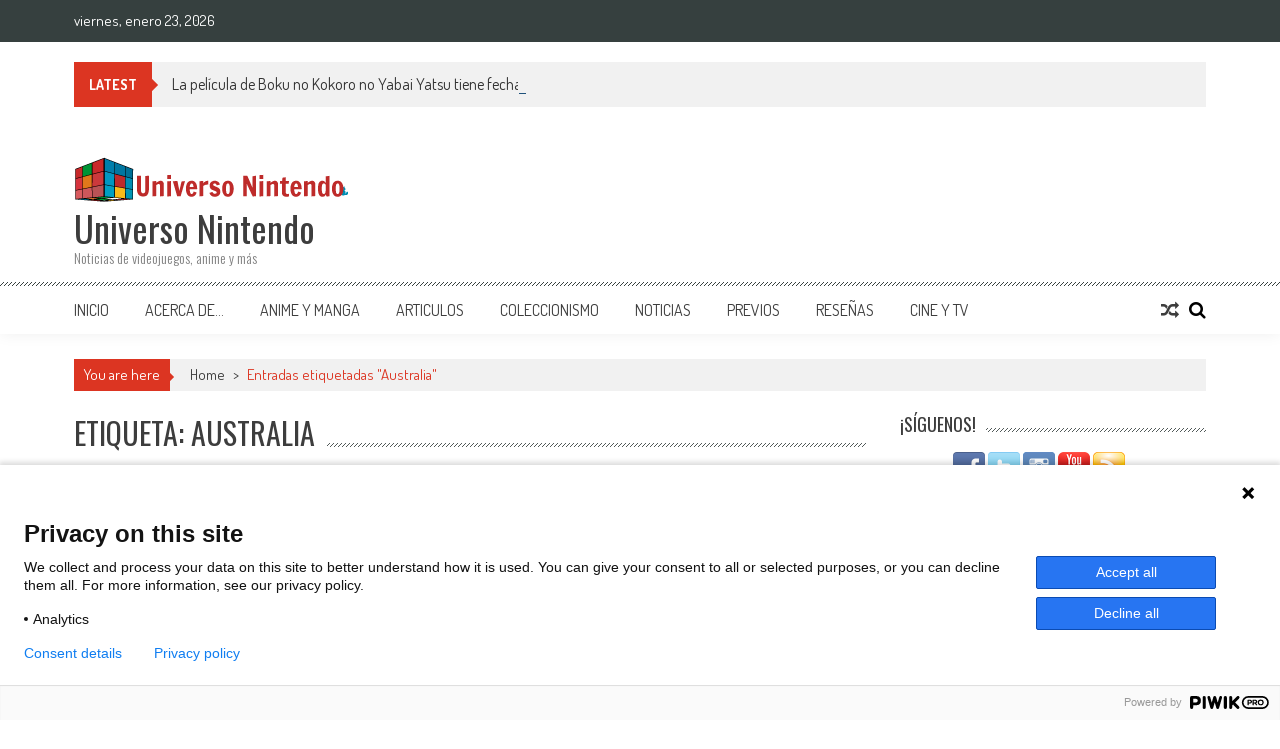

--- FILE ---
content_type: text/html; charset=UTF-8
request_url: https://universo-nintendo.com.mx/tag/australia/
body_size: 21305
content:
<!DOCTYPE html><html lang="es"><head><meta charset="UTF-8" /><meta name="viewport" content="width=device-width, initial-scale=1" /><meta name="google-adsense-account" content="ca-pub-1352264438671086"><link rel="profile" href="http://gmpg.org/xfn/11" /><link rel="pingback" href="https://universo-nintendo.com.mx/xmlrpc.php" /> <script type="text/javascript">function theChampLoadEvent(e){var t=window.onload;if(typeof window.onload!="function"){window.onload=e}else{window.onload=function(){t();e()}}}</script> <script type="text/javascript">var theChampDefaultLang = 'es_MX', theChampCloseIconPath = 'https://universo-nintendo.com.mx/my_content/plugins/super-socializer/images/close.png';</script> <script>var theChampSiteUrl = 'https://universo-nintendo.com.mx', theChampVerified = 0, theChampEmailPopup = 0, heateorSsMoreSharePopupSearchText = 'Search';</script> <script>var theChampFBKey = '', theChampFBLang = 'es_MX', theChampFbLikeMycred = 0, theChampSsga = 0, theChampCommentNotification = 0, theChampHeateorFcmRecentComments = 0, theChampFbIosLogin = 0;</script> <script type="text/javascript">var theChampFBCommentUrl = 'https://universo-nintendo.com.mx/2020/08/11/no-game-no-life-prohibido-parcialmente-australia/'; var theChampFBCommentColor = 'light'; var theChampFBCommentNumPosts = ''; var theChampFBCommentWidth = '100%'; var theChampFBCommentOrderby = 'social'; var theChampCommentingTabs = "wordpress,facebook", theChampGpCommentsUrl = 'https://universo-nintendo.com.mx/2020/08/11/no-game-no-life-prohibido-parcialmente-australia/', theChampDisqusShortname = '', theChampScEnabledTabs = 'wordpress,fb', theChampScLabel = '¡Déjanos tus comentatios!', theChampScTabLabels = {"wordpress":"Comentarios de Wordpress (1)","fb":"Comentarios de Facebook","disqus":"Disqus Comments"}, theChampGpCommentsWidth = 0, theChampCommentingId = 'respond'</script> <style type="text/css">.the_champ_button_instagram span.the_champ_svg,a.the_champ_instagram span.the_champ_svg{background:radial-gradient(circle at 30% 107%,#fdf497 0,#fdf497 5%,#fd5949 45%,#d6249f 60%,#285aeb 90%)}
					.the_champ_horizontal_sharing .the_champ_svg,.heateor_ss_standard_follow_icons_container .the_champ_svg{
					color: #fff;
				border-width: 0px;
		border-style: solid;
		border-color: transparent;
	}
		.the_champ_horizontal_sharing .theChampTCBackground{
		color:#666;
	}
		.the_champ_horizontal_sharing span.the_champ_svg:hover,.heateor_ss_standard_follow_icons_container span.the_champ_svg:hover{
				border-color: transparent;
	}
		.the_champ_vertical_sharing span.the_champ_svg,.heateor_ss_floating_follow_icons_container span.the_champ_svg{
					color: #fff;
				border-width: 0px;
		border-style: solid;
		border-color: transparent;
	}
		.the_champ_vertical_sharing .theChampTCBackground{
		color:#666;
	}
		.the_champ_vertical_sharing span.the_champ_svg:hover,.heateor_ss_floating_follow_icons_container span.the_champ_svg:hover{
						border-color: transparent;
		}
	@media screen and (max-width:783px){.the_champ_vertical_sharing{display:none!important}}div.heateor_ss_mobile_footer{display:none;}@media screen and (max-width:783px){div.the_champ_bottom_sharing div.the_champ_sharing_ul .theChampTCBackground{width:100%!important;background-color:white}div.the_champ_bottom_sharing{width:100%!important;left:0!important;}div.the_champ_bottom_sharing a{width:14.2857142857% !important;margin:0!important;padding:0!important;}div.the_champ_bottom_sharing .the_champ_svg{width:100%!important;}div.the_champ_bottom_sharing div.theChampTotalShareCount{font-size:.7em!important;line-height:28px!important}div.the_champ_bottom_sharing div.theChampTotalShareText{font-size:.5em!important;line-height:0px!important}div.heateor_ss_mobile_footer{display:block;height:40px;}.the_champ_bottom_sharing{padding:0!important;display:block!important;width: auto!important;bottom:-2px!important;top: auto!important;}.the_champ_bottom_sharing .the_champ_square_count{line-height: inherit;}.the_champ_bottom_sharing .theChampSharingArrow{display:none;}.the_champ_bottom_sharing .theChampTCBackground{margin-right: 1.1em !important}}</style><meta name='robots' content='index, follow, max-image-preview:large, max-snippet:-1, max-video-preview:-1' /><style>img:is([sizes="auto" i], [sizes^="auto," i]) { contain-intrinsic-size: 3000px 1500px }</style> <script type="text/javascript" id="wpp-js" src="https://universo-nintendo.com.mx/my_content/plugins/wordpress-popular-posts/assets/js/wpp.min.js?ver=7.1.0" data-sampling="0" data-sampling-rate="100" data-api-url="https://universo-nintendo.com.mx/wp-json/wordpress-popular-posts" data-post-id="0" data-token="4a9703a2fe" data-lang="0" data-debug="0"></script> <title>Australia Archivos - Universo Nintendo</title><link rel="canonical" href="https://universo-nintendo.com.mx/tag/australia/" /><meta property="og:locale" content="es_MX" /><meta property="og:type" content="article" /><meta property="og:title" content="Australia Archivos - Universo Nintendo" /><meta property="og:url" content="https://universo-nintendo.com.mx/tag/australia/" /><meta property="og:site_name" content="Universo Nintendo" /><meta name="twitter:card" content="summary_large_image" /> <script type="application/ld+json" class="yoast-schema-graph">{"@context":"https://schema.org","@graph":[{"@type":"CollectionPage","@id":"https://universo-nintendo.com.mx/tag/australia/","url":"https://universo-nintendo.com.mx/tag/australia/","name":"Australia Archivos - Universo Nintendo","isPartOf":{"@id":"https://universo-nintendo.com.mx/#website"},"primaryImageOfPage":{"@id":"https://universo-nintendo.com.mx/tag/australia/#primaryimage"},"image":{"@id":"https://universo-nintendo.com.mx/tag/australia/#primaryimage"},"thumbnailUrl":"https://universo-nintendo.com.mx/my_uploads/2020/08/Universo-Nintendo-No-Game-No-Life.jpg","breadcrumb":{"@id":"https://universo-nintendo.com.mx/tag/australia/#breadcrumb"},"inLanguage":"es"},{"@type":"ImageObject","inLanguage":"es","@id":"https://universo-nintendo.com.mx/tag/australia/#primaryimage","url":"https://universo-nintendo.com.mx/my_uploads/2020/08/Universo-Nintendo-No-Game-No-Life.jpg","contentUrl":"https://universo-nintendo.com.mx/my_uploads/2020/08/Universo-Nintendo-No-Game-No-Life.jpg","width":680,"height":310,"caption":"No Game No Life prohibido 'parcialmente' en Australia"},{"@type":"BreadcrumbList","@id":"https://universo-nintendo.com.mx/tag/australia/#breadcrumb","itemListElement":[{"@type":"ListItem","position":1,"name":"Inicio","item":"https://universo-nintendo.com.mx/"},{"@type":"ListItem","position":2,"name":"Australia"}]},{"@type":"WebSite","@id":"https://universo-nintendo.com.mx/#website","url":"https://universo-nintendo.com.mx/","name":"Universo Nintendo","description":"Noticias de videojuegos, anime y más","publisher":{"@id":"https://universo-nintendo.com.mx/#organization"},"potentialAction":[{"@type":"SearchAction","target":{"@type":"EntryPoint","urlTemplate":"https://universo-nintendo.com.mx/?s={search_term_string}"},"query-input":{"@type":"PropertyValueSpecification","valueRequired":true,"valueName":"search_term_string"}}],"inLanguage":"es"},{"@type":"Organization","@id":"https://universo-nintendo.com.mx/#organization","name":"Universo Nintendo","url":"https://universo-nintendo.com.mx/","logo":{"@type":"ImageObject","inLanguage":"es","@id":"https://universo-nintendo.com.mx/#/schema/logo/image/","url":"https://universo-nintendo.com.mx/my_uploads/2021/08/cropped-logo-vertical.png","contentUrl":"https://universo-nintendo.com.mx/my_uploads/2021/08/cropped-logo-vertical.png","width":240,"height":61,"caption":"Universo Nintendo"},"image":{"@id":"https://universo-nintendo.com.mx/#/schema/logo/image/"}}]}</script> <link rel='dns-prefetch' href='//www.googletagmanager.com' /><link rel='dns-prefetch' href='//fonts.googleapis.com' /><link rel='dns-prefetch' href='//pagead2.googlesyndication.com' /><link rel="alternate" type="application/rss+xml" title="Universo Nintendo &raquo; Feed" href="https://universo-nintendo.com.mx/feed/" /><link rel="alternate" type="application/rss+xml" title="Universo Nintendo &raquo; RSS de los comentarios" href="https://universo-nintendo.com.mx/comments/feed/" /><link rel="alternate" type="application/rss+xml" title="Universo Nintendo &raquo; Australia RSS de la etiqueta" href="https://universo-nintendo.com.mx/tag/australia/feed/" /><link rel='stylesheet' id='wp-block-library-css' href='https://universo-nintendo.com.mx/wp-includes/css/dist/block-library/style.min.css?ver=6.8.3' type='text/css' media='all' /><style id='wp-block-library-theme-inline-css' type='text/css'>.wp-block-audio :where(figcaption){color:#555;font-size:13px;text-align:center}.is-dark-theme .wp-block-audio :where(figcaption){color:#ffffffa6}.wp-block-audio{margin:0 0 1em}.wp-block-code{border:1px solid #ccc;border-radius:4px;font-family:Menlo,Consolas,monaco,monospace;padding:.8em 1em}.wp-block-embed :where(figcaption){color:#555;font-size:13px;text-align:center}.is-dark-theme .wp-block-embed :where(figcaption){color:#ffffffa6}.wp-block-embed{margin:0 0 1em}.blocks-gallery-caption{color:#555;font-size:13px;text-align:center}.is-dark-theme .blocks-gallery-caption{color:#ffffffa6}:root :where(.wp-block-image figcaption){color:#555;font-size:13px;text-align:center}.is-dark-theme :root :where(.wp-block-image figcaption){color:#ffffffa6}.wp-block-image{margin:0 0 1em}.wp-block-pullquote{border-bottom:4px solid;border-top:4px solid;color:currentColor;margin-bottom:1.75em}.wp-block-pullquote cite,.wp-block-pullquote footer,.wp-block-pullquote__citation{color:currentColor;font-size:.8125em;font-style:normal;text-transform:uppercase}.wp-block-quote{border-left:.25em solid;margin:0 0 1.75em;padding-left:1em}.wp-block-quote cite,.wp-block-quote footer{color:currentColor;font-size:.8125em;font-style:normal;position:relative}.wp-block-quote:where(.has-text-align-right){border-left:none;border-right:.25em solid;padding-left:0;padding-right:1em}.wp-block-quote:where(.has-text-align-center){border:none;padding-left:0}.wp-block-quote.is-large,.wp-block-quote.is-style-large,.wp-block-quote:where(.is-style-plain){border:none}.wp-block-search .wp-block-search__label{font-weight:700}.wp-block-search__button{border:1px solid #ccc;padding:.375em .625em}:where(.wp-block-group.has-background){padding:1.25em 2.375em}.wp-block-separator.has-css-opacity{opacity:.4}.wp-block-separator{border:none;border-bottom:2px solid;margin-left:auto;margin-right:auto}.wp-block-separator.has-alpha-channel-opacity{opacity:1}.wp-block-separator:not(.is-style-wide):not(.is-style-dots){width:100px}.wp-block-separator.has-background:not(.is-style-dots){border-bottom:none;height:1px}.wp-block-separator.has-background:not(.is-style-wide):not(.is-style-dots){height:2px}.wp-block-table{margin:0 0 1em}.wp-block-table td,.wp-block-table th{word-break:normal}.wp-block-table :where(figcaption){color:#555;font-size:13px;text-align:center}.is-dark-theme .wp-block-table :where(figcaption){color:#ffffffa6}.wp-block-video :where(figcaption){color:#555;font-size:13px;text-align:center}.is-dark-theme .wp-block-video :where(figcaption){color:#ffffffa6}.wp-block-video{margin:0 0 1em}:root :where(.wp-block-template-part.has-background){margin-bottom:0;margin-top:0;padding:1.25em 2.375em}</style><style id='classic-theme-styles-inline-css' type='text/css'>/*! This file is auto-generated */
.wp-block-button__link{color:#fff;background-color:#32373c;border-radius:9999px;box-shadow:none;text-decoration:none;padding:calc(.667em + 2px) calc(1.333em + 2px);font-size:1.125em}.wp-block-file__button{background:#32373c;color:#fff;text-decoration:none}</style><link rel='stylesheet' id='quads-style-css-css' href='https://universo-nintendo.com.mx/my_content/plugins/quick-adsense-reloaded/includes/gutenberg/dist/blocks.style.build.css?ver=2.0.92' type='text/css' media='all' /><style id='global-styles-inline-css' type='text/css'>:root{--wp--preset--aspect-ratio--square: 1;--wp--preset--aspect-ratio--4-3: 4/3;--wp--preset--aspect-ratio--3-4: 3/4;--wp--preset--aspect-ratio--3-2: 3/2;--wp--preset--aspect-ratio--2-3: 2/3;--wp--preset--aspect-ratio--16-9: 16/9;--wp--preset--aspect-ratio--9-16: 9/16;--wp--preset--color--black: #000000;--wp--preset--color--cyan-bluish-gray: #abb8c3;--wp--preset--color--white: #ffffff;--wp--preset--color--pale-pink: #f78da7;--wp--preset--color--vivid-red: #cf2e2e;--wp--preset--color--luminous-vivid-orange: #ff6900;--wp--preset--color--luminous-vivid-amber: #fcb900;--wp--preset--color--light-green-cyan: #7bdcb5;--wp--preset--color--vivid-green-cyan: #00d084;--wp--preset--color--pale-cyan-blue: #8ed1fc;--wp--preset--color--vivid-cyan-blue: #0693e3;--wp--preset--color--vivid-purple: #9b51e0;--wp--preset--gradient--vivid-cyan-blue-to-vivid-purple: linear-gradient(135deg,rgba(6,147,227,1) 0%,rgb(155,81,224) 100%);--wp--preset--gradient--light-green-cyan-to-vivid-green-cyan: linear-gradient(135deg,rgb(122,220,180) 0%,rgb(0,208,130) 100%);--wp--preset--gradient--luminous-vivid-amber-to-luminous-vivid-orange: linear-gradient(135deg,rgba(252,185,0,1) 0%,rgba(255,105,0,1) 100%);--wp--preset--gradient--luminous-vivid-orange-to-vivid-red: linear-gradient(135deg,rgba(255,105,0,1) 0%,rgb(207,46,46) 100%);--wp--preset--gradient--very-light-gray-to-cyan-bluish-gray: linear-gradient(135deg,rgb(238,238,238) 0%,rgb(169,184,195) 100%);--wp--preset--gradient--cool-to-warm-spectrum: linear-gradient(135deg,rgb(74,234,220) 0%,rgb(151,120,209) 20%,rgb(207,42,186) 40%,rgb(238,44,130) 60%,rgb(251,105,98) 80%,rgb(254,248,76) 100%);--wp--preset--gradient--blush-light-purple: linear-gradient(135deg,rgb(255,206,236) 0%,rgb(152,150,240) 100%);--wp--preset--gradient--blush-bordeaux: linear-gradient(135deg,rgb(254,205,165) 0%,rgb(254,45,45) 50%,rgb(107,0,62) 100%);--wp--preset--gradient--luminous-dusk: linear-gradient(135deg,rgb(255,203,112) 0%,rgb(199,81,192) 50%,rgb(65,88,208) 100%);--wp--preset--gradient--pale-ocean: linear-gradient(135deg,rgb(255,245,203) 0%,rgb(182,227,212) 50%,rgb(51,167,181) 100%);--wp--preset--gradient--electric-grass: linear-gradient(135deg,rgb(202,248,128) 0%,rgb(113,206,126) 100%);--wp--preset--gradient--midnight: linear-gradient(135deg,rgb(2,3,129) 0%,rgb(40,116,252) 100%);--wp--preset--font-size--small: 13px;--wp--preset--font-size--medium: 20px;--wp--preset--font-size--large: 36px;--wp--preset--font-size--x-large: 42px;--wp--preset--spacing--20: 0.44rem;--wp--preset--spacing--30: 0.67rem;--wp--preset--spacing--40: 1rem;--wp--preset--spacing--50: 1.5rem;--wp--preset--spacing--60: 2.25rem;--wp--preset--spacing--70: 3.38rem;--wp--preset--spacing--80: 5.06rem;--wp--preset--shadow--natural: 6px 6px 9px rgba(0, 0, 0, 0.2);--wp--preset--shadow--deep: 12px 12px 50px rgba(0, 0, 0, 0.4);--wp--preset--shadow--sharp: 6px 6px 0px rgba(0, 0, 0, 0.2);--wp--preset--shadow--outlined: 6px 6px 0px -3px rgba(255, 255, 255, 1), 6px 6px rgba(0, 0, 0, 1);--wp--preset--shadow--crisp: 6px 6px 0px rgba(0, 0, 0, 1);}:where(.is-layout-flex){gap: 0.5em;}:where(.is-layout-grid){gap: 0.5em;}body .is-layout-flex{display: flex;}.is-layout-flex{flex-wrap: wrap;align-items: center;}.is-layout-flex > :is(*, div){margin: 0;}body .is-layout-grid{display: grid;}.is-layout-grid > :is(*, div){margin: 0;}:where(.wp-block-columns.is-layout-flex){gap: 2em;}:where(.wp-block-columns.is-layout-grid){gap: 2em;}:where(.wp-block-post-template.is-layout-flex){gap: 1.25em;}:where(.wp-block-post-template.is-layout-grid){gap: 1.25em;}.has-black-color{color: var(--wp--preset--color--black) !important;}.has-cyan-bluish-gray-color{color: var(--wp--preset--color--cyan-bluish-gray) !important;}.has-white-color{color: var(--wp--preset--color--white) !important;}.has-pale-pink-color{color: var(--wp--preset--color--pale-pink) !important;}.has-vivid-red-color{color: var(--wp--preset--color--vivid-red) !important;}.has-luminous-vivid-orange-color{color: var(--wp--preset--color--luminous-vivid-orange) !important;}.has-luminous-vivid-amber-color{color: var(--wp--preset--color--luminous-vivid-amber) !important;}.has-light-green-cyan-color{color: var(--wp--preset--color--light-green-cyan) !important;}.has-vivid-green-cyan-color{color: var(--wp--preset--color--vivid-green-cyan) !important;}.has-pale-cyan-blue-color{color: var(--wp--preset--color--pale-cyan-blue) !important;}.has-vivid-cyan-blue-color{color: var(--wp--preset--color--vivid-cyan-blue) !important;}.has-vivid-purple-color{color: var(--wp--preset--color--vivid-purple) !important;}.has-black-background-color{background-color: var(--wp--preset--color--black) !important;}.has-cyan-bluish-gray-background-color{background-color: var(--wp--preset--color--cyan-bluish-gray) !important;}.has-white-background-color{background-color: var(--wp--preset--color--white) !important;}.has-pale-pink-background-color{background-color: var(--wp--preset--color--pale-pink) !important;}.has-vivid-red-background-color{background-color: var(--wp--preset--color--vivid-red) !important;}.has-luminous-vivid-orange-background-color{background-color: var(--wp--preset--color--luminous-vivid-orange) !important;}.has-luminous-vivid-amber-background-color{background-color: var(--wp--preset--color--luminous-vivid-amber) !important;}.has-light-green-cyan-background-color{background-color: var(--wp--preset--color--light-green-cyan) !important;}.has-vivid-green-cyan-background-color{background-color: var(--wp--preset--color--vivid-green-cyan) !important;}.has-pale-cyan-blue-background-color{background-color: var(--wp--preset--color--pale-cyan-blue) !important;}.has-vivid-cyan-blue-background-color{background-color: var(--wp--preset--color--vivid-cyan-blue) !important;}.has-vivid-purple-background-color{background-color: var(--wp--preset--color--vivid-purple) !important;}.has-black-border-color{border-color: var(--wp--preset--color--black) !important;}.has-cyan-bluish-gray-border-color{border-color: var(--wp--preset--color--cyan-bluish-gray) !important;}.has-white-border-color{border-color: var(--wp--preset--color--white) !important;}.has-pale-pink-border-color{border-color: var(--wp--preset--color--pale-pink) !important;}.has-vivid-red-border-color{border-color: var(--wp--preset--color--vivid-red) !important;}.has-luminous-vivid-orange-border-color{border-color: var(--wp--preset--color--luminous-vivid-orange) !important;}.has-luminous-vivid-amber-border-color{border-color: var(--wp--preset--color--luminous-vivid-amber) !important;}.has-light-green-cyan-border-color{border-color: var(--wp--preset--color--light-green-cyan) !important;}.has-vivid-green-cyan-border-color{border-color: var(--wp--preset--color--vivid-green-cyan) !important;}.has-pale-cyan-blue-border-color{border-color: var(--wp--preset--color--pale-cyan-blue) !important;}.has-vivid-cyan-blue-border-color{border-color: var(--wp--preset--color--vivid-cyan-blue) !important;}.has-vivid-purple-border-color{border-color: var(--wp--preset--color--vivid-purple) !important;}.has-vivid-cyan-blue-to-vivid-purple-gradient-background{background: var(--wp--preset--gradient--vivid-cyan-blue-to-vivid-purple) !important;}.has-light-green-cyan-to-vivid-green-cyan-gradient-background{background: var(--wp--preset--gradient--light-green-cyan-to-vivid-green-cyan) !important;}.has-luminous-vivid-amber-to-luminous-vivid-orange-gradient-background{background: var(--wp--preset--gradient--luminous-vivid-amber-to-luminous-vivid-orange) !important;}.has-luminous-vivid-orange-to-vivid-red-gradient-background{background: var(--wp--preset--gradient--luminous-vivid-orange-to-vivid-red) !important;}.has-very-light-gray-to-cyan-bluish-gray-gradient-background{background: var(--wp--preset--gradient--very-light-gray-to-cyan-bluish-gray) !important;}.has-cool-to-warm-spectrum-gradient-background{background: var(--wp--preset--gradient--cool-to-warm-spectrum) !important;}.has-blush-light-purple-gradient-background{background: var(--wp--preset--gradient--blush-light-purple) !important;}.has-blush-bordeaux-gradient-background{background: var(--wp--preset--gradient--blush-bordeaux) !important;}.has-luminous-dusk-gradient-background{background: var(--wp--preset--gradient--luminous-dusk) !important;}.has-pale-ocean-gradient-background{background: var(--wp--preset--gradient--pale-ocean) !important;}.has-electric-grass-gradient-background{background: var(--wp--preset--gradient--electric-grass) !important;}.has-midnight-gradient-background{background: var(--wp--preset--gradient--midnight) !important;}.has-small-font-size{font-size: var(--wp--preset--font-size--small) !important;}.has-medium-font-size{font-size: var(--wp--preset--font-size--medium) !important;}.has-large-font-size{font-size: var(--wp--preset--font-size--large) !important;}.has-x-large-font-size{font-size: var(--wp--preset--font-size--x-large) !important;}
:where(.wp-block-post-template.is-layout-flex){gap: 1.25em;}:where(.wp-block-post-template.is-layout-grid){gap: 1.25em;}
:where(.wp-block-columns.is-layout-flex){gap: 2em;}:where(.wp-block-columns.is-layout-grid){gap: 2em;}
:root :where(.wp-block-pullquote){font-size: 1.5em;line-height: 1.6;}</style><link rel='stylesheet' id='aptf-bxslider-css' href='https://universo-nintendo.com.mx/my_content/plugins/accesspress-twitter-feed/css/jquery.bxslider.css?ver=1.6.9' type='text/css' media='all' /><link rel='stylesheet' id='aptf-front-css-css' href='https://universo-nintendo.com.mx/my_content/plugins/accesspress-twitter-feed/css/frontend.css?ver=1.6.9' type='text/css' media='all' /><link rel='stylesheet' id='aptf-font-css-css' href='https://universo-nintendo.com.mx/my_content/plugins/accesspress-twitter-feed/css/fonts.css?ver=1.6.9' type='text/css' media='all' /><link rel='stylesheet' id='contact-form-7-css' href='https://universo-nintendo.com.mx/my_content/plugins/contact-form-7/includes/css/styles.css?ver=6.1.1' type='text/css' media='all' /><link rel='stylesheet' id='simply-gallery-block-frontend-css' href='https://universo-nintendo.com.mx/my_content/plugins/simply-gallery-block/blocks/pgc_sgb.min.style.css?ver=3.2.4.2' type='text/css' media='all' /><link rel='stylesheet' id='pgc-simply-gallery-plugin-lightbox-style-css' href='https://universo-nintendo.com.mx/my_content/plugins/simply-gallery-block/plugins/pgc_sgb_lightbox.min.style.css?ver=3.2.4.2' type='text/css' media='all' /><link rel='stylesheet' id='SFSImainCss-css' href='https://universo-nintendo.com.mx/my_content/plugins/ultimate-social-media-icons/css/sfsi-style.css?ver=2.9.5' type='text/css' media='all' /><link rel='stylesheet' id='wordpress-popular-posts-css-css' href='https://universo-nintendo.com.mx/my_content/plugins/wordpress-popular-posts/assets/css/wpp.css?ver=7.1.0' type='text/css' media='all' /><link rel='stylesheet' id='ticker-style-css' href='https://universo-nintendo.com.mx/my_content/themes/accesspress-mag/js/news-ticker/ticker-style.css?ver=6.8.3' type='text/css' media='all' /><link rel='stylesheet' id='google-fonts-css' href='//fonts.googleapis.com/css?family=Open+Sans%3A400%2C600%2C700%2C300%7COswald%3A400%2C700%2C300%7CDosis%3A400%2C300%2C500%2C600%2C700&#038;ver=6.8.3' type='text/css' media='all' /><link rel='stylesheet' id='animate-css' href='https://universo-nintendo.com.mx/my_content/themes/accesspress-mag/css/animate.css?ver=6.8.3' type='text/css' media='all' /><link rel='stylesheet' id='fontawesome-font-css' href='https://universo-nintendo.com.mx/my_content/themes/accesspress-mag/css/font-awesome.min.css?ver=6.8.3' type='text/css' media='all' /><link rel='stylesheet' id='accesspress-mag-style-css' href='https://universo-nintendo.com.mx/my_content/themes/accesspress-mag/style.css?ver=2.6.5' type='text/css' media='all' /><style id='accesspress-mag-style-inline-css' type='text/css'>.ticker-title,
                    .big-image-overlay i,
                    #back-top:hover,
                    .bread-you,
                    .entry-meta .post-categories li a,
                    .error404 .error-num .num,
                    .bttn:hover,
                    button,
                    input[type="button"]:hover,
                    input[type="reset"]:hover,
                    input[type="submit"]:hover,
                    .ak-search .search-form,
                    .nav-toggle{
					   background: #dc3522;
					}
                    .ak-search .search-form .search-submit,
                    .ak-search .search-form .search-submit:hover{
                         background: #842014;
                    }
                    #site-navigation ul li:hover > a,
                    #site-navigation ul li.current-menu-item > a,
                    #site-navigation ul li.current-menu-ancestor > a,
                    .search-icon > i:hover,
                    .block-poston a:hover,
                    .block-post-wrapper .post-title a:hover,
                    .random-posts-wrapper .post-title a:hover,
                    .sidebar-posts-wrapper .post-title a:hover,
                    .review-posts-wrapper .single-review .post-title a:hover,
                    .latest-single-post a:hover,
                    #top-navigation .menu li a:hover,
                    #top-navigation .menu li.current-menu-item > a,
                    #top-navigation .menu li.current-menu-ancestor > a,
                    #footer-navigation ul li a:hover,
                    #footer-navigation ul li.current-menu-item > a,
                    #footer-navigation ul li.current-menu-ancestor > a,
                    #top-right-navigation .menu li a:hover,
                    #top-right-navigation .menu li.current-menu-item > a,
                    #top-right-navigation .menu li.current-menu-ancestor > a,
                    #accesspres-mag-breadcrumbs .ak-container > .current,
                    .entry-footer a:hover,
                    .oops,
                    .error404 .not_found,
                    #cancel-comment-reply-link:before,
                    #cancel-comment-reply-link,
                    .random-post a:hover,
                    .byline a, .byline a:hover, .byline a:focus, .byline a:active,
                    .widget ul li:hover a, .widget ul li:hover:before,
                    .site-info a, .site-info a:hover, .site-info a:focus, .site-info a:active{
                        color: #dc3522;
                    }
                    #site-navigation ul.menu > li:hover > a:after,
                    #site-navigation ul.menu > li.current-menu-item > a:after,
                    #site-navigation ul.menu > li.current-menu-ancestor > a:after,
                    #site-navigation ul.sub-menu li:hover,
                    #site-navigation ul.sub-menu li.current-menu-item,
                    #site-navigation ul.sub-menu li.current-menu-ancestor,
                    .navigation .nav-links a,
                    .bttn,
                    button, input[type="button"],
                    input[type="reset"],
                    input[type="submit"]{
                        border-color: #dc3522;
                    }
                    .ticker-title:before,
                    .bread-you:after{
					   border-left-color: #dc3522;
					}
                    @media (max-width: 767px){
                        .sub-toggle{
                            background: #dc3522 !important;
                        }

                        #site-navigation ul li:hover, #site-navigation ul.menu > li.current-menu-item, #site-navigation ul.menu > li.current-menu-ancestor{
                            border-color: #dc3522 !important;
                        }
                    }</style><link rel='stylesheet' id='accesspress-mag-keyboard-css-css' href='https://universo-nintendo.com.mx/my_content/themes/accesspress-mag/css/keyboard.css?ver=6.8.3' type='text/css' media='all' /><link rel='stylesheet' id='responsive-css' href='https://universo-nintendo.com.mx/my_content/themes/accesspress-mag/css/responsive.css?ver=2.6.5' type='text/css' media='all' /><link rel='stylesheet' id='accesspress-mag-nivolightbox-style-css' href='https://universo-nintendo.com.mx/my_content/themes/accesspress-mag/js/lightbox/nivo-lightbox.css?ver=6.8.3' type='text/css' media='all' /><link rel='stylesheet' id='the_champ_frontend_css-css' href='https://universo-nintendo.com.mx/my_content/plugins/super-socializer/css/front.css?ver=7.14.4' type='text/css' media='all' /><link rel='stylesheet' id='wp_review-style-css' href='https://universo-nintendo.com.mx/my_content/plugins/wp-review/public/css/wp-review.css?ver=5.3.5' type='text/css' media='all' /> <script type="text/javascript" src="//universo-nintendo.com.mx/my_content/plugins/wp-hide-security-enhancer/assets/js/devtools-detect.js?ver=6.8.3" id="devtools-detect-js"></script> <script type="text/javascript" src="https://universo-nintendo.com.mx/wp-includes/js/jquery/jquery.min.js?ver=3.7.1" id="jquery-core-js"></script> <script type="text/javascript" src="https://universo-nintendo.com.mx/wp-includes/js/jquery/jquery-migrate.min.js?ver=3.4.1" id="jquery-migrate-js"></script> <script type="text/javascript" src="https://universo-nintendo.com.mx/my_content/plugins/accesspress-twitter-feed/js/jquery.bxslider.min.js?ver=1.6.9" id="aptf-bxslider-js"></script> <script type="text/javascript" src="https://universo-nintendo.com.mx/my_content/plugins/accesspress-twitter-feed/js/frontend.js?ver=1.6.9" id="aptf-front-js-js"></script> <script type="text/javascript" src="https://universo-nintendo.com.mx/my_content/themes/accesspress-mag/js/wow.min.js?ver=1.0.1" id="wow-js"></script> <script type="text/javascript" src="https://universo-nintendo.com.mx/my_content/themes/accesspress-mag/js/custom-scripts.js?ver=1.0.1" id="accesspress-mag-custom-scripts-js"></script> 
 <script type="text/javascript" src="https://www.googletagmanager.com/gtag/js?id=GT-PL9DRS8" id="google_gtagjs-js" async></script> <script type="text/javascript" id="google_gtagjs-js-after">window.dataLayer = window.dataLayer || [];function gtag(){dataLayer.push(arguments);}
gtag("set","linker",{"domains":["universo-nintendo.com.mx"]});
gtag("js", new Date());
gtag("set", "developer_id.dZTNiMT", true);
gtag("config", "GT-PL9DRS8");</script> <link rel="https://api.w.org/" href="https://universo-nintendo.com.mx/wp-json/" /><link rel="alternate" title="JSON" type="application/json" href="https://universo-nintendo.com.mx/wp-json/wp/v2/tags/6348" /><link rel="EditURI" type="application/rsd+xml" title="RSD" href="https://universo-nintendo.com.mx/xmlrpc.php?rsd" /><meta name="generator" content="WordPress 6.8.3" />  <script defer src="https://cdn.unblockia.com/h.js"></script>
 <script type="text/javascript">Google Tag Manager -->
(function(w,d,s,l,i){w[l]=w[l]||[];w[l].push({'gtm.start':
new Date().getTime(),event:'gtm.js'});var f=d.getElementsByTagName(s)[0],
j=d.createElement(s),dl=l!='dataLayer'?'&l='+l:'';j.async=true;j.src=
'https://www.googletagmanager.com/gtm.js?id='+i+dl;f.parentNode.insertBefore(j,f);
})(window,document,'script','dataLayer','GTM-WKTC76L');
<!-- End Google Tag Manager -->

var dimensionValue = 'Ads Blocked';
ga('set', 'dimension1', dimensionValue);</script> <meta name="generator" content="Site Kit by Google 1.158.0" /><noscript><style>.simply-gallery-amp{ display: block !important; }</style></noscript><noscript><style>.sgb-preloader{ display: none !important; }</style></noscript><meta name="follow.[base64]" content="6lL9sgyKzhRy61vnScup"/><script src="//pagead2.googlesyndication.com/pagead/js/adsbygoogle.js"></script><script>document.cookie = 'quads_browser_width='+screen.width;</script> <style id="wpp-loading-animation-styles">@-webkit-keyframes bgslide{from{background-position-x:0}to{background-position-x:-200%}}@keyframes bgslide{from{background-position-x:0}to{background-position-x:-200%}}.wpp-widget-block-placeholder,.wpp-shortcode-placeholder{margin:0 auto;width:60px;height:3px;background:#dd3737;background:linear-gradient(90deg,#dd3737 0%,#571313 10%,#dd3737 100%);background-size:200% auto;border-radius:3px;-webkit-animation:bgslide 1s infinite linear;animation:bgslide 1s infinite linear}</style> <script type="text/javascript">jQuery(function($){
            if( $('body').hasClass('rtl') ){
                var directionClass = 'rtl';
            } else {
                var directionClass = 'ltr';
            }
        
        /*--------------For Home page slider-------------------*/
        
            $("#homeslider").bxSlider({
                mode: 'horizontal',
                controls: true,
                pager: false,
                pause: 6000,
                speed: 1500,
                auto: true                                      
            });
            
            $("#homeslider-mobile").bxSlider({
                mode: 'horizontal',
                controls: true,
                pager: false,
                pause: 6000,
                speed: 1000,
                auto: true                                        
            });

        /*--------------For news ticker----------------*/

                        $('#apmag-news').ticker({
                speed: 0.10,
                feedType: 'xml',
                displayType: 'reveal',
                htmlFeed: true,
                debugMode: true,
                fadeInSpeed: 600,
                //displayType: 'fade',
                pauseOnItems: 4000,
                direction: directionClass,
                titleText: '&nbsp;&nbsp;&nbsp;&nbsp;&nbsp;Latest&nbsp;&nbsp;&nbsp;&nbsp;&nbsp;'
            });
                        
            });</script> <meta name="google-adsense-platform-account" content="ca-host-pub-2644536267352236"><meta name="google-adsense-platform-domain" content="sitekit.withgoogle.com"><meta name="onesignal" content="wordpress-plugin"/> <script>window.OneSignalDeferred = window.OneSignalDeferred || [];

      OneSignalDeferred.push(function(OneSignal) {
        var oneSignal_options = {};
        window._oneSignalInitOptions = oneSignal_options;

        oneSignal_options['serviceWorkerParam'] = { scope: '/' };
oneSignal_options['serviceWorkerPath'] = 'OneSignalSDKWorker.js.php';

        OneSignal.Notifications.setDefaultUrl("https://universo-nintendo.com.mx");

        oneSignal_options['wordpress'] = true;
oneSignal_options['appId'] = 'fdbd6905-b639-4a3e-8271-e31203f2521e';
oneSignal_options['allowLocalhostAsSecureOrigin'] = true;
oneSignal_options['welcomeNotification'] = { };
oneSignal_options['welcomeNotification']['title'] = "";
oneSignal_options['welcomeNotification']['message'] = "";
oneSignal_options['path'] = "https://universo-nintendo.com.mx/my_content/plugins/onesignal-free-web-push-notifications/sdk_files/";
oneSignal_options['promptOptions'] = { };
oneSignal_options['notifyButton'] = { };
oneSignal_options['notifyButton']['enable'] = true;
oneSignal_options['notifyButton']['position'] = 'bottom-left';
oneSignal_options['notifyButton']['theme'] = 'default';
oneSignal_options['notifyButton']['size'] = 'large';
oneSignal_options['notifyButton']['showCredit'] = true;
oneSignal_options['notifyButton']['text'] = {};
              OneSignal.init(window._oneSignalInitOptions);
                    });

      function documentInitOneSignal() {
        var oneSignal_elements = document.getElementsByClassName("OneSignal-prompt");

        var oneSignalLinkClickHandler = function(event) { OneSignal.Notifications.requestPermission(); event.preventDefault(); };        for(var i = 0; i < oneSignal_elements.length; i++)
          oneSignal_elements[i].addEventListener('click', oneSignalLinkClickHandler, false);
      }

      if (document.readyState === 'complete') {
           documentInitOneSignal();
      }
      else {
           window.addEventListener("load", function(event){
               documentInitOneSignal();
          });
      }</script>  <script type="text/javascript" async="async" src="https://pagead2.googlesyndication.com/pagead/js/adsbygoogle.js?client=ca-pub-1352264438671086&amp;host=ca-host-pub-2644536267352236" crossorigin="anonymous"></script> <link rel="icon" href="https://universo-nintendo.com.mx/my_uploads/2020/06/fav.png" sizes="32x32" /><link rel="icon" href="https://universo-nintendo.com.mx/my_uploads/2020/06/fav.png" sizes="192x192" /><link rel="apple-touch-icon" href="https://universo-nintendo.com.mx/my_uploads/2020/06/fav.png" /><meta name="msapplication-TileImage" content="https://universo-nintendo.com.mx/my_uploads/2020/06/fav.png" /><style id="kirki-inline-styles"></style> <script defer src="https://cdn.unblockia.com/h.js"></script> <script async src="https://pagead2.googlesyndication.com/pagead/js/adsbygoogle.js?client=ca-pub-1352264438671086" crossorigin="anonymous"></script> </head><body class="archive tag tag-australia tag-6348 wp-custom-logo wp-embed-responsive wp-theme-accesspress-mag sfsi_actvite_theme_default archive-right-sidebar archive-page-archive-default fullwidth-layout columns-3 group-blog"> <noscript><iframe src="https://www.googletagmanager.com/ns.html?id=GTM-WKTC76L"
height="0" width="0" style="display:none;visibility:hidden"></iframe></noscript>  <script type="text/javascript">(function(window,document,dataLayerName,id){
window[dataLayerName]=window[dataLayerName]||[],window[dataLayerName].push({start:(new Date).getTime(),event:"stg.start"});var scripts=document.getElementsByTagName('script')[0],tags=document.createElement('script');
function stgCreateCookie(a,b,c){var d="";if(c){var e=new Date;e.setTime(e.getTime()+24*c*60*60*1e3),d=";expires="+e.toUTCString()}document.cookie=a+"="+b+d+";path=/"}
var isStgDebug=(window.location.href.match("stg_debug")||document.cookie.match("stg_debug"))&&!window.location.href.match("stg_disable_debug");stgCreateCookie("stg_debug",isStgDebug?1:"",isStgDebug?14:-1);
var qP=[];dataLayerName!=="dataLayer"&&qP.push("data_layer_name="+dataLayerName),isStgDebug&&qP.push("stg_debug");var qPString=qP.length>0?("?"+qP.join("&")):"";
tags.async=!0,tags.src="https://universo-nintendo.piwik.pro/"+id+".js"+qPString,scripts.parentNode.insertBefore(tags,scripts);
!function(a,n,i){a[n]=a[n]||{};for(var c=0;c<i.length;c++)!function(i){a[n][i]=a[n][i]||{},a[n][i].api=a[n][i].api||function(){var a=[].slice.call(arguments,0);"string"==typeof a[0]&&window[dataLayerName].push({event:n+"."+i+":"+a[0],parameters:[].slice.call(arguments,1)})}}(i[c])}(window,"ppms",["tm","cm"]);
})(window,document,'dataLayer','5ed67717-4041-46ce-b5d4-5e4ef16590f7');</script> <div id="page" class="hfeed site"> <a class="skip-link screen-reader-text" href="#content">Saltar al contenido</a><header id="masthead" class="site-header"><div class="top-menu-wrapper has_menu clearfix"><div class="apmag-container"><div class="current-date">viernes, enero 23, 2026</div></div></div><div class="apmag-news-ticker"><div class="apmag-container"><ul id="apmag-news" class="js-hidden"><li class="news-item"><a href="https://universo-nintendo.com.mx/2026/01/23/boku-no-kokoro-no-yabai-yatsu-pelicula-fecha-estreno-mexico/">La película de Boku no Kokoro no Yabai Yatsu tiene fecha de estreno para México</a></li><li class="news-item"><a href="https://universo-nintendo.com.mx/2026/01/23/resident-evil-requiem-que-esperar-manejo-tension-emociones/">Resident Evil Requiem y qué esperar del manejo de su tensión y emociones</a></li><li class="news-item"><a href="https://universo-nintendo.com.mx/2026/01/23/maid-san-wa-taberu-dake-mes-estreno-trailer-opening/">Maid-san wa Taberu dake tiene mes de estreno y tráiler con su opening</a></li><li class="news-item"><a href="https://universo-nintendo.com.mx/2026/01/22/ventas-de-juegos-y-consolas-en-japon-12-01-18-01-2026/">Ventas de juegos y consolas en Japón [12/01 – 18/01]</a></li><li class="news-item"><a href="https://universo-nintendo.com.mx/2026/01/22/star-wars-maul-shadow-lord-fecha-estreno-trailer/">Star Wars: Maul – Shadow Lord con fecha de estreno tráiler</a></li></ul></div></div><div class="logo-ad-wrapper clearfix"><div class="apmag-container"><div class="site-branding"><div class="sitelogo-wrap"> <a href="https://universo-nintendo.com.mx/"> <noscript><img src="https://universo-nintendo.com.mx/my_uploads/2021/08/logo-large-275x60-2.png" alt="" title="" /></noscript><img class="lazyload" src='data:image/svg+xml,%3Csvg%20xmlns=%22http://www.w3.org/2000/svg%22%20viewBox=%220%200%20210%20140%22%3E%3C/svg%3E' data-src="https://universo-nintendo.com.mx/my_uploads/2021/08/logo-large-275x60-2.png" alt="" title="" /> </a><meta itemprop="name" content="Universo Nintendo" /></div><div class="sitetext-wrap"> <a href="https://universo-nintendo.com.mx/" rel="home"><h1 class="site-title">Universo Nintendo</h1><h2 class="site-description">Noticias de videojuegos, anime y más</h2> </a></div></div></div></div><nav id="site-navigation" class="main-navigation"><div class="apmag-container"><div class="nav-wrapper"> <button class="nav-toggle hide btn-transparent-toggle"> <span> </span> <span> </span> <span> </span> </button><div class="menu"><ul id="menu-principal" class="menu"><li id="menu-item-1645" class="menu-item menu-item-type-custom menu-item-object-custom menu-item-home menu-item-1645"><a href="http://universo-nintendo.com.mx/">Inicio</a></li><li id="menu-item-512" class="menu-item menu-item-type-post_type menu-item-object-page menu-item-512"><a href="https://universo-nintendo.com.mx/acerca-de-universo-nintendo/">Acerca de…</a></li><li id="menu-item-513" class="menu-item menu-item-type-taxonomy menu-item-object-category menu-item-has-children menu-item-513"><a href="https://universo-nintendo.com.mx/category/anime-y-manga/">Anime y Manga</a><ul class="sub-menu"><li id="menu-item-1984" class="menu-item menu-item-type-taxonomy menu-item-object-category menu-item-1984"><a href="https://universo-nintendo.com.mx/category/anime-y-manga/resenas-anime/">Reseñas</a></li><li id="menu-item-1985" class="menu-item menu-item-type-taxonomy menu-item-object-category menu-item-1985"><a href="https://universo-nintendo.com.mx/category/anime-y-manga/noticias-anime-y-manga/">Noticias</a></li></ul></li><li id="menu-item-515" class="menu-item menu-item-type-taxonomy menu-item-object-category menu-item-515"><a href="https://universo-nintendo.com.mx/category/articulos/">Articulos</a></li><li id="menu-item-516" class="menu-item menu-item-type-taxonomy menu-item-object-category menu-item-has-children menu-item-516"><a href="https://universo-nintendo.com.mx/category/coleccionismo/">Coleccionismo</a><ul class="sub-menu"><li id="menu-item-3175" class="menu-item menu-item-type-taxonomy menu-item-object-category menu-item-3175"><a href="https://universo-nintendo.com.mx/category/coleccionismo/ediciones-especiales/">Ediciones Especiales</a></li><li id="menu-item-12388" class="menu-item menu-item-type-taxonomy menu-item-object-category menu-item-12388"><a href="https://universo-nintendo.com.mx/category/coleccionismo/juguetes/">Juguetes</a></li><li id="menu-item-5241" class="menu-item menu-item-type-taxonomy menu-item-object-category menu-item-5241"><a href="https://universo-nintendo.com.mx/category/coleccionismo/ost/">Original Soundtrack</a></li><li id="menu-item-2481" class="menu-item menu-item-type-taxonomy menu-item-object-category menu-item-2481"><a href="https://universo-nintendo.com.mx/category/coleccionismo/figuras/">Figuras</a></li><li id="menu-item-2447" class="menu-item menu-item-type-taxonomy menu-item-object-category menu-item-2447"><a href="https://universo-nintendo.com.mx/category/coleccionismo/libros/">Libros</a></li></ul></li><li id="menu-item-804" class="menu-item menu-item-type-taxonomy menu-item-object-category menu-item-has-children menu-item-804"><a href="https://universo-nintendo.com.mx/category/noticias/">Noticias</a><ul class="sub-menu"><li id="menu-item-153450" class="menu-item menu-item-type-taxonomy menu-item-object-category menu-item-153450"><a href="https://universo-nintendo.com.mx/category/noticias/nintendo-switch-2/">Nintendo Switch 2</a></li><li id="menu-item-63604" class="menu-item menu-item-type-taxonomy menu-item-object-category menu-item-63604"><a href="https://universo-nintendo.com.mx/category/noticias/nintendo-switch-noticias/">Nintendo Switch</a></li><li id="menu-item-63603" class="menu-item menu-item-type-taxonomy menu-item-object-category menu-item-63603"><a href="https://universo-nintendo.com.mx/category/noticias/nintendo-3ds/">Nintendo 3DS</a></li><li id="menu-item-63602" class="menu-item menu-item-type-taxonomy menu-item-object-category menu-item-63602"><a href="https://universo-nintendo.com.mx/category/noticias/moviles/">Móvil</a></li><li id="menu-item-63605" class="menu-item menu-item-type-taxonomy menu-item-object-category menu-item-63605"><a href="https://universo-nintendo.com.mx/category/noticias/retro/">Retro</a></li></ul></li><li id="menu-item-514" class="menu-item menu-item-type-taxonomy menu-item-object-category menu-item-has-children menu-item-514"><a href="https://universo-nintendo.com.mx/category/previos/">Previos</a><ul class="sub-menu"><li id="menu-item-50172" class="menu-item menu-item-type-taxonomy menu-item-object-category menu-item-50172"><a href="https://universo-nintendo.com.mx/category/previos/nintendo-switch-previos/">Nintendo Switch</a></li><li id="menu-item-621" class="menu-item menu-item-type-taxonomy menu-item-object-category menu-item-621"><a href="https://universo-nintendo.com.mx/category/previos/n3ds/">N3DS</a></li><li id="menu-item-622" class="menu-item menu-item-type-taxonomy menu-item-object-category menu-item-622"><a href="https://universo-nintendo.com.mx/category/previos/wii-u/">Wii U</a></li></ul></li><li id="menu-item-517" class="menu-item menu-item-type-taxonomy menu-item-object-category menu-item-has-children menu-item-517"><a href="https://universo-nintendo.com.mx/category/resenas/">Reseñas</a><ul class="sub-menu"><li id="menu-item-37921" class="menu-item menu-item-type-taxonomy menu-item-object-category menu-item-37921"><a href="https://universo-nintendo.com.mx/category/resenas/nintendo-switch/">Nintendo Switch</a></li><li id="menu-item-623" class="menu-item menu-item-type-taxonomy menu-item-object-category menu-item-623"><a href="https://universo-nintendo.com.mx/category/resenas/n3ds-resenas/">N3DS</a></li><li id="menu-item-624" class="menu-item menu-item-type-taxonomy menu-item-object-category menu-item-624"><a href="https://universo-nintendo.com.mx/category/resenas/wii-u-resenas/">Wii U</a></li><li id="menu-item-15959" class="menu-item menu-item-type-taxonomy menu-item-object-category menu-item-15959"><a href="https://universo-nintendo.com.mx/category/resenas/movil/">Móvil</a></li></ul></li><li id="menu-item-518" class="menu-item menu-item-type-taxonomy menu-item-object-category menu-item-has-children menu-item-518"><a href="https://universo-nintendo.com.mx/category/cine-y-tv/">Cine y TV</a><ul class="sub-menu"><li id="menu-item-5932" class="menu-item menu-item-type-taxonomy menu-item-object-category menu-item-5932"><a href="https://universo-nintendo.com.mx/category/cine-y-tv/resenas-cine/">Reseñas</a></li></ul></li></ul></div></div><div class="search-icon"> <button class="search-btn-wrap"> <i class="fa fa-search"></i> </button><div class="search_form_wrap"> <a href="javascript:void(0);" class="search_close" tabindex="0">X</a><div class="ak-search"><form action="https://universo-nintendo.com.mx/" class="search-form" method="get"> <label> <span class="screen-reader-text">Buscar:</span> <input type="search" title="Buscar:" name="s" value="" placeholder="Search Content..." class="search-field" /> </label><div class="icon-holder"> <button type="submit" class="search-submit"><i class="fa fa-search"></i></button></form></div></div></div><div class="random-post"> <a href="https://universo-nintendo.com.mx/2019/11/14/netflix-nickelodeon-nuevas-series-peliculas/" title="Ver una entrada aleatoria"><i class="fa fa-random"></i></a></div></div></nav></header><div id="content" class="site-content"><div class="apmag-container right-sidebar"><div id="accesspres-mag-breadcrumbs" class="clearfix"><span class="bread-you">You are here</span><div class="ak-container">Home <span class="bread_arrow"> &gt; </span> <span class="current">Entradas etiquetadas "Australia"</span></div></div><div id="primary" class="content-area"><main id="main" class="site-main"><header class="page-header"><h1 class="page-title"><span>Etiqueta: Australia</span></h1></header><article id="post-84684" class="post-84684 post type-post status-publish format-standard has-post-thumbnail hentry category-anime-y-manga category-noticias-anime-y-manga tag-australia tag-australian-classification-board tag-media-factory tag-no-game-no-life tag-novela-ligera"><header class="entry-header"><h1 class="entry-title"><a href="https://universo-nintendo.com.mx/2020/08/11/no-game-no-life-prohibido-parcialmente-australia/" rel="bookmark">No Game No Life prohibido &#8216;parcialmente&#8217; en Australia</a></h1><div class="entry-meta"><ul class="post-categories"><li><a href="https://universo-nintendo.com.mx/category/anime-y-manga/" rel="category tag">Anime y Manga</a></li><li><a href="https://universo-nintendo.com.mx/category/anime-y-manga/noticias-anime-y-manga/" rel="category tag">Noticias</a></li></ul><span class="byline"> por <a class="url fn n" href="https://universo-nintendo.com.mx/author/admin/">A. Quatermain</a> - </span><span class="posted-on"><time class="entry-date published updated" datetime="2020-08-11T09:10:33-06:00">11 agosto, 2020</time></span></div></header><div class="entry-content"><div class="post-image non-zoomin"> <a href="https://universo-nintendo.com.mx/2020/08/11/no-game-no-life-prohibido-parcialmente-australia/"><noscript><img src="https://universo-nintendo.com.mx/my_uploads/2020/08/Universo-Nintendo-No-Game-No-Life.jpg" alt="No Game No Life prohibido &#039;parcialmente&#039; en Australia" /></noscript><img class="lazyload" src='data:image/svg+xml,%3Csvg%20xmlns=%22http://www.w3.org/2000/svg%22%20viewBox=%220%200%20210%20140%22%3E%3C/svg%3E' data-src="https://universo-nintendo.com.mx/my_uploads/2020/08/Universo-Nintendo-No-Game-No-Life.jpg" alt="No Game No Life prohibido &#039;parcialmente&#039; en Australia" /></a> <a class="big-image-overlay" href="https://universo-nintendo.com.mx/2020/08/11/no-game-no-life-prohibido-parcialmente-australia/"><i class="fa fa-external-link"></i></a></div><p></p></div><footer class="entry-footer"></footer></article><article id="post-83489" class="post-83489 post type-post status-publish format-standard has-post-thumbnail hentry category-anime-y-manga category-noticias-anime-y-manga tag-australia tag-dragonar-academy tag-eromanga-sensei tag-goblin-slayer tag-inside-mari tag-kinokuniya tag-manga tag-no-game-no-life tag-novela-ligera tag-parallel-paradise tag-sword-art-online"><header class="entry-header"><h1 class="entry-title"><a href="https://universo-nintendo.com.mx/2020/07/21/goblin-slayer-no-game-no-life-sao-removidas-australia/" rel="bookmark">Goblin Slayer, No Game No Life, SAO y otros obras removidas en Australia</a></h1><div class="entry-meta"><ul class="post-categories"><li><a href="https://universo-nintendo.com.mx/category/anime-y-manga/" rel="category tag">Anime y Manga</a></li><li><a href="https://universo-nintendo.com.mx/category/anime-y-manga/noticias-anime-y-manga/" rel="category tag">Noticias</a></li></ul><span class="byline"> por <a class="url fn n" href="https://universo-nintendo.com.mx/author/admin/">A. Quatermain</a> - </span><span class="posted-on"><time class="entry-date published updated" datetime="2020-07-21T09:20:53-06:00">21 julio, 2020</time></span></div></header><div class="entry-content"><div class="post-image non-zoomin"> <a href="https://universo-nintendo.com.mx/2020/07/21/goblin-slayer-no-game-no-life-sao-removidas-australia/"><noscript><img src="https://universo-nintendo.com.mx/my_uploads/2020/07/Universo-Nintendo-Goblin-Slayer-Vol-6.jpg" alt="Goblin Slayer, No Game No Life, SAO y otros obras removidas en Australia" /></noscript><img class="lazyload" src='data:image/svg+xml,%3Csvg%20xmlns=%22http://www.w3.org/2000/svg%22%20viewBox=%220%200%20210%20140%22%3E%3C/svg%3E' data-src="https://universo-nintendo.com.mx/my_uploads/2020/07/Universo-Nintendo-Goblin-Slayer-Vol-6.jpg" alt="Goblin Slayer, No Game No Life, SAO y otros obras removidas en Australia" /></a> <a class="big-image-overlay" href="https://universo-nintendo.com.mx/2020/07/21/goblin-slayer-no-game-no-life-sao-removidas-australia/"><i class="fa fa-external-link"></i></a></div><p></p></div><footer class="entry-footer"></footer></article></main></div><div id="secondary-right-sidebar" class="widget-area" role="complementary"><div id="secondary"><aside id="custom_html-2" class="widget_text widget widget_custom_html"><h4 class="widget-title"><span>¡SÍGUENOS!</span></h4><div class="textwidget custom-html-widget"><div style="margin:0 auto; width:200px; text-align:center;"> <a href="https://www.facebook.com/UniversoNintendo/" target="_blank"><noscript><img src="https://universo-nintendo.com.mx/my_uploads/2016/12/facebook.png" title="facebook" style="float:left; height:32px; margin-right:3px; width:32px;" alt="UniversoNintendo" /></noscript><img class="lazyload" src='data:image/svg+xml,%3Csvg%20xmlns=%22http://www.w3.org/2000/svg%22%20viewBox=%220%200%20210%20140%22%3E%3C/svg%3E' data-src="https://universo-nintendo.com.mx/my_uploads/2016/12/facebook.png" title="facebook" style="float:left; height:32px; margin-right:3px; width:32px;" alt="UniversoNintendo" /> </a> <a href="https://twitter.com/U_Nintendo" target="_blank"><noscript><img src="https://universo-nintendo.com.mx/my_uploads/2016/12/twitter.png" title="twitter" style="float:left; height:32px; margin-right:3px; width:32px;" alt="U_Nintendo" /></noscript><img class="lazyload" src='data:image/svg+xml,%3Csvg%20xmlns=%22http://www.w3.org/2000/svg%22%20viewBox=%220%200%20210%20140%22%3E%3C/svg%3E' data-src="https://universo-nintendo.com.mx/my_uploads/2016/12/twitter.png" title="twitter" style="float:left; height:32px; margin-right:3px; width:32px;" alt="U_Nintendo" /> </a> <a href="https://www.instagram.com/universonintendo/" target="_blank"><noscript><img src="https://universo-nintendo.com.mx/my_uploads/2016/12/instagram.png" title="instagram" style="float:left; height:32px; margin-right:3px; width:32px;" alt="universonintend" /></noscript><img class="lazyload" src='data:image/svg+xml,%3Csvg%20xmlns=%22http://www.w3.org/2000/svg%22%20viewBox=%220%200%20210%20140%22%3E%3C/svg%3E' data-src="https://universo-nintendo.com.mx/my_uploads/2016/12/instagram.png" title="instagram" style="float:left; height:32px; margin-right:3px; width:32px;" alt="universonintend" /> </a> <a href="https://www.youtube.com/user/AQuatermain" target="_blank"><noscript><img src="https://universo-nintendo.com.mx/my_uploads/2016/12/youtube.png" title="youtube" style="float:left; height:32px; margin-right:3px; width:32px;" alt="universo-nintendo" /></noscript><img class="lazyload" src='data:image/svg+xml,%3Csvg%20xmlns=%22http://www.w3.org/2000/svg%22%20viewBox=%220%200%20210%20140%22%3E%3C/svg%3E' data-src="https://universo-nintendo.com.mx/my_uploads/2016/12/youtube.png" title="youtube" style="float:left; height:32px; margin-right:3px; width:32px;" alt="universo-nintendo" /> </a> <a href="http://feeds.feedburner.com/UniversoNintendo" target="_blank"><noscript><img src="https://universo-nintendo.com.mx/my_uploads/2016/12/rss.png" title="rss" style="float:left; height:32px; margin-right:3px; width:32px;" alt="universo-nintendo" /></noscript><img class="lazyload" src='data:image/svg+xml,%3Csvg%20xmlns=%22http://www.w3.org/2000/svg%22%20viewBox=%220%200%20210%20140%22%3E%3C/svg%3E' data-src="https://universo-nintendo.com.mx/my_uploads/2016/12/rss.png" title="rss" style="float:left; height:32px; margin-right:3px; width:32px;" alt="universo-nintendo" /> </a></div><div style="width:100%; float-left; height:15px;"></div></div></aside><aside id="block-2" class="widget widget_block widget_text"><p></p></aside><aside id="text-7" class="widget widget_text"><div class="textwidget"><p><noscript><img decoding="async" class="size-full wp-image-72515 aligncenter" src="https://universo-nintendo.com.mx/my_uploads/2019/10/bann-notificaciones-1.jpg" alt="" width="305" height="150" /></noscript><img decoding="async" class="lazyload size-full wp-image-72515 aligncenter" src='data:image/svg+xml,%3Csvg%20xmlns=%22http://www.w3.org/2000/svg%22%20viewBox=%220%200%20305%20150%22%3E%3C/svg%3E' data-src="https://universo-nintendo.com.mx/my_uploads/2019/10/bann-notificaciones-1.jpg" alt="" width="305" height="150" /></p></div></aside><aside id="text-3" class="widget widget_text"><div class="textwidget"><iframe id="id01_951020" src="https://www.play-asia.com/38/190%2C000000%2Cnone%2C0%2C0%2C0%2C0%2CFFFFFF%2C000000%2Cleft%2C0%2C0-392-766-302-70ac5i-062-782i-291605_1609_1615_3049_3051_3137_3151-90dxcc-33iframe_banner-44140px" style="border-style: none; border-width:100%; border-color: #000000; padding: 0; margin: 0; scrolling: no; frameborder: 0;" scrolling="no" frameborder="0" width="100%" height="314px"></iframe> <script type="text/javascript">var t = ""; t += window.location; t = t.replace( /#.*$/g, "" ).replace( /^.*:\/*/i, "" ).replace( /\./g, "[dot]" ).replace( /\//g, "[obs]" ).replace( /-/g, "[dash]" ); t = encodeURIComponent( encodeURIComponent( t ) ); var iframe = document.getElementById( "id01_951020" ); iframe.src = iframe.src.replace( "iframe_banner", t );</script></div></aside><aside id="text-6" class="widget widget_text"><div class="textwidget"><p><a href="https://universo-nintendo.com.mx/2025/10/13/guia-de-anime-de-otono-2025/" target="_blank" rel="noopener"><noscript><img decoding="async" class="size-full wp-image-166262 aligncenter" src="https://universo-nintendo.com.mx/my_uploads/2025/10/GuiaAnimeOtono2025.gif" alt="Guía De Anime De Otoño 2025" width="305" height="450" /></noscript><img decoding="async" class="lazyload size-full wp-image-166262 aligncenter" src='data:image/svg+xml,%3Csvg%20xmlns=%22http://www.w3.org/2000/svg%22%20viewBox=%220%200%20305%20450%22%3E%3C/svg%3E' data-src="https://universo-nintendo.com.mx/my_uploads/2025/10/GuiaAnimeOtono2025.gif" alt="Guía De Anime De Otoño 2025" width="305" height="450" /></a></p></div></aside><aside id="text-4" class="widget widget_text"><div class="textwidget"><a href="mailto:contacto@universo-nintendo.com.mx"><noscript><img src="https://universo-nintendo.com.mx/my_uploads/2016/12/Anunciate1.jpg" alt="publicidad" /></noscript><img class="lazyload" src='data:image/svg+xml,%3Csvg%20xmlns=%22http://www.w3.org/2000/svg%22%20viewBox=%220%200%20210%20140%22%3E%3C/svg%3E' data-src="https://universo-nintendo.com.mx/my_uploads/2016/12/Anunciate1.jpg" alt="publicidad" /></a></div></aside><aside id="tag_cloud-4" class="widget widget_tag_cloud"><h4 class="widget-title"><span>Etiquetas</span></h4><div class="tagcloud"><a href="https://universo-nintendo.com.mx/tag/android/" class="tag-cloud-link tag-link-115 tag-link-position-1" style="font-size: 11.4265734266pt;" aria-label="Android (793 elementos)">Android</a> <a href="https://universo-nintendo.com.mx/tag/anime/" class="tag-cloud-link tag-link-40 tag-link-position-2" style="font-size: 21.020979021pt;" aria-label="Anime (7,519 elementos)">Anime</a> <a href="https://universo-nintendo.com.mx/tag/bandai-namco/" class="tag-cloud-link tag-link-37 tag-link-position-3" style="font-size: 12.013986014pt;" aria-label="Bandai Namco (913 elementos)">Bandai Namco</a> <a href="https://universo-nintendo.com.mx/tag/boku-no-hero-academia/" class="tag-cloud-link tag-link-1820 tag-link-position-4" style="font-size: 8.48951048951pt;" aria-label="Boku no Hero Academia (393 elementos)">Boku no Hero Academia</a> <a href="https://universo-nintendo.com.mx/tag/capcom/" class="tag-cloud-link tag-link-65 tag-link-position-5" style="font-size: 11.1328671329pt;" aria-label="Capcom (740 elementos)">Capcom</a> <a href="https://universo-nintendo.com.mx/tag/cine/" class="tag-cloud-link tag-link-226 tag-link-position-6" style="font-size: 16.6153846154pt;" aria-label="Cine (2,700 elementos)">Cine</a> <a href="https://universo-nintendo.com.mx/tag/cosplay/" class="tag-cloud-link tag-link-2067 tag-link-position-7" style="font-size: 9.66433566434pt;" aria-label="Cosplay (525 elementos)">Cosplay</a> <a href="https://universo-nintendo.com.mx/tag/crunchyroll/" class="tag-cloud-link tag-link-441 tag-link-position-8" style="font-size: 11.5244755245pt;" aria-label="Crunchyroll (820 elementos)">Crunchyroll</a> <a href="https://universo-nintendo.com.mx/tag/curiosidades/" class="tag-cloud-link tag-link-296 tag-link-position-9" style="font-size: 9.07692307692pt;" aria-label="Curiosidades (461 elementos)">Curiosidades</a> <a href="https://universo-nintendo.com.mx/tag/disney/" class="tag-cloud-link tag-link-232 tag-link-position-10" style="font-size: 13.1888111888pt;" aria-label="Disney (1,201 elementos)">Disney</a> <a href="https://universo-nintendo.com.mx/tag/dlc/" class="tag-cloud-link tag-link-76 tag-link-position-11" style="font-size: 10.6433566434pt;" aria-label="DLC (657 elementos)">DLC</a> <a href="https://universo-nintendo.com.mx/tag/eshop/" class="tag-cloud-link tag-link-27 tag-link-position-12" style="font-size: 17.986013986pt;" aria-label="eShop (3,675 elementos)">eShop</a> <a href="https://universo-nintendo.com.mx/tag/game-freak/" class="tag-cloud-link tag-link-299 tag-link-position-13" style="font-size: 10.8391608392pt;" aria-label="Game Freak (693 elementos)">Game Freak</a> <a href="https://universo-nintendo.com.mx/tag/indie/" class="tag-cloud-link tag-link-153 tag-link-position-14" style="font-size: 16.3216783217pt;" aria-label="Indie (2,500 elementos)">Indie</a> <a href="https://universo-nintendo.com.mx/tag/intelligent-systems/" class="tag-cloud-link tag-link-63 tag-link-position-15" style="font-size: 9.76223776224pt;" aria-label="Intelligent Systems (540 elementos)">Intelligent Systems</a> <a href="https://universo-nintendo.com.mx/tag/ios/" class="tag-cloud-link tag-link-116 tag-link-position-16" style="font-size: 11.5244755245pt;" aria-label="iOS (820 elementos)">iOS</a> <a href="https://universo-nintendo.com.mx/tag/koei-tecmo/" class="tag-cloud-link tag-link-56 tag-link-position-17" style="font-size: 8.97902097902pt;" aria-label="Koei Tecmo (447 elementos)">Koei Tecmo</a> <a href="https://universo-nintendo.com.mx/tag/manga/" class="tag-cloud-link tag-link-41 tag-link-position-18" style="font-size: 15.048951049pt;" aria-label="Manga (1,877 elementos)">Manga</a> <a href="https://universo-nintendo.com.mx/tag/mappa/" class="tag-cloud-link tag-link-1097 tag-link-position-19" style="font-size: 8pt;" aria-label="MAPPA (350 elementos)">MAPPA</a> <a href="https://universo-nintendo.com.mx/tag/marvel/" class="tag-cloud-link tag-link-92 tag-link-position-20" style="font-size: 12.8951048951pt;" aria-label="Marvel (1,120 elementos)">Marvel</a> <a href="https://universo-nintendo.com.mx/tag/marvel-studios/" class="tag-cloud-link tag-link-2988 tag-link-position-21" style="font-size: 9.07692307692pt;" aria-label="Marvel Studios (452 elementos)">Marvel Studios</a> <a href="https://universo-nintendo.com.mx/tag/mcu/" class="tag-cloud-link tag-link-304 tag-link-position-22" style="font-size: 11.6223776224pt;" aria-label="MCU (835 elementos)">MCU</a> <a href="https://universo-nintendo.com.mx/tag/monolith-soft/" class="tag-cloud-link tag-link-50 tag-link-position-23" style="font-size: 9.56643356643pt;" aria-label="Monolith Soft (508 elementos)">Monolith Soft</a> <a href="https://universo-nintendo.com.mx/tag/mexico/" class="tag-cloud-link tag-link-376 tag-link-position-24" style="font-size: 10.3496503497pt;" aria-label="México (622 elementos)">México</a> <a href="https://universo-nintendo.com.mx/tag/movil/" class="tag-cloud-link tag-link-338 tag-link-position-25" style="font-size: 11.7202797203pt;" aria-label="Móvil (856 elementos)">Móvil</a> <a href="https://universo-nintendo.com.mx/tag/n3ds/" class="tag-cloud-link tag-link-22 tag-link-position-26" style="font-size: 15.2447552448pt;" aria-label="N3DS (1,958 elementos)">N3DS</a> <a href="https://universo-nintendo.com.mx/tag/netflix/" class="tag-cloud-link tag-link-94 tag-link-position-27" style="font-size: 12.8951048951pt;" aria-label="Netflix (1,118 elementos)">Netflix</a> <a href="https://universo-nintendo.com.mx/tag/nintendo/" class="tag-cloud-link tag-link-4 tag-link-position-28" style="font-size: 20.041958042pt;" aria-label="Nintendo (6,037 elementos)">Nintendo</a> <a href="https://universo-nintendo.com.mx/tag/nintendo-download/" class="tag-cloud-link tag-link-437 tag-link-position-29" style="font-size: 9.76223776224pt;" aria-label="Nintendo Download (537 elementos)">Nintendo Download</a> <a href="https://universo-nintendo.com.mx/tag/nintendo-epd/" class="tag-cloud-link tag-link-214 tag-link-position-30" style="font-size: 11.7202797203pt;" aria-label="Nintendo EPD (850 elementos)">Nintendo EPD</a> <a href="https://universo-nintendo.com.mx/tag/nintendo-switch/" class="tag-cloud-link tag-link-1956 tag-link-position-31" style="font-size: 22pt;" aria-label="Nintendo Switch (9,468 elementos)">Nintendo Switch</a> <a href="https://universo-nintendo.com.mx/tag/nintendo-switch-2/" class="tag-cloud-link tag-link-9406 tag-link-position-32" style="font-size: 9.86013986014pt;" aria-label="Nintendo Switch 2 (553 elementos)">Nintendo Switch 2</a> <a href="https://universo-nintendo.com.mx/tag/one-piece/" class="tag-cloud-link tag-link-986 tag-link-position-33" style="font-size: 8.0979020979pt;" aria-label="One Piece (362 elementos)">One Piece</a> <a href="https://universo-nintendo.com.mx/tag/pokemon/" class="tag-cloud-link tag-link-183 tag-link-position-34" style="font-size: 12.7972027972pt;" aria-label="Pokémon (1,085 elementos)">Pokémon</a> <a href="https://universo-nintendo.com.mx/tag/rumor/" class="tag-cloud-link tag-link-408 tag-link-position-35" style="font-size: 10.3496503497pt;" aria-label="Rumor (619 elementos)">Rumor</a> <a href="https://universo-nintendo.com.mx/tag/sega/" class="tag-cloud-link tag-link-67 tag-link-position-36" style="font-size: 8.48951048951pt;" aria-label="Sega (393 elementos)">Sega</a> <a href="https://universo-nintendo.com.mx/tag/series/" class="tag-cloud-link tag-link-95 tag-link-position-37" style="font-size: 11.6223776224pt;" aria-label="Series (832 elementos)">Series</a> <a href="https://universo-nintendo.com.mx/tag/shueisha/" class="tag-cloud-link tag-link-950 tag-link-position-38" style="font-size: 12.993006993pt;" aria-label="Shueisha (1,139 elementos)">Shueisha</a> <a href="https://universo-nintendo.com.mx/tag/square-enix/" class="tag-cloud-link tag-link-21 tag-link-position-39" style="font-size: 10.3496503497pt;" aria-label="Square Enix (616 elementos)">Square Enix</a> <a href="https://universo-nintendo.com.mx/tag/the-pokemon-company/" class="tag-cloud-link tag-link-181 tag-link-position-40" style="font-size: 13.6783216783pt;" aria-label="The Pokémon Company (1,352 elementos)">The Pokémon Company</a> <a href="https://universo-nintendo.com.mx/tag/toei-animation/" class="tag-cloud-link tag-link-243 tag-link-position-41" style="font-size: 8.29370629371pt;" aria-label="Toei Animation (383 elementos)">Toei Animation</a> <a href="https://universo-nintendo.com.mx/tag/tv/" class="tag-cloud-link tag-link-444 tag-link-position-42" style="font-size: 11.034965035pt;" aria-label="TV (716 elementos)">TV</a> <a href="https://universo-nintendo.com.mx/tag/ventas/" class="tag-cloud-link tag-link-487 tag-link-position-43" style="font-size: 8.88111888112pt;" aria-label="Ventas (436 elementos)">Ventas</a> <a href="https://universo-nintendo.com.mx/tag/ventas-japon/" class="tag-cloud-link tag-link-394 tag-link-position-44" style="font-size: 9.66433566434pt;" aria-label="Ventas Japón (525 elementos)">Ventas Japón</a> <a href="https://universo-nintendo.com.mx/tag/wii-u/" class="tag-cloud-link tag-link-57 tag-link-position-45" style="font-size: 13.6783216783pt;" aria-label="Wii U (1,337 elementos)">Wii U</a></div></aside><aside id="block-3" class="widget widget_block"><style>@import url('https://fonts.googleapis.com/css?family=Montserrat:700');@import url('https://fonts.googleapis.com/css?family=Montserrat:400');<br />
.followit--follow-form-container[attr-a][attr-b][attr-c][attr-d][attr-e][attr-f] .form-preview {<br />
  display: flex !important;<br />
  flex-direction: column !important;<br />
  justify-content: center !important;<br />
  margin-top: 30px !important;<br />
  padding: clamp(17px, 5%, 40px) clamp(17px, 7%, 50px) !important;<br />
  max-width: none !important;<br />
  border-radius: 6px !important;<br />
  box-shadow: 0 5px 25px rgba(34, 60, 47, 0.25) !important;<br />
}<br />
.followit--follow-form-container[attr-a][attr-b][attr-c][attr-d][attr-e][attr-f] .form-preview,<br />
.followit--follow-form-container[attr-a][attr-b][attr-c][attr-d][attr-e][attr-f] .form-preview *{<br />
  box-sizing: border-box !important;<br />
}<br />
.followit--follow-form-container[attr-a][attr-b][attr-c][attr-d][attr-e][attr-f] .form-preview .preview-heading {<br />
  width: 100% !important;<br />
}<br />
.followit--follow-form-container[attr-a][attr-b][attr-c][attr-d][attr-e][attr-f] .form-preview .preview-heading h5{<br />
  margin-top: 0 !important;<br />
  margin-bottom: 0 !important;<br />
}<br />
.followit--follow-form-container[attr-a][attr-b][attr-c][attr-d][attr-e][attr-f] .form-preview .preview-input-field {<br />
  margin-top: 20px !important;<br />
  width: 100% !important;<br />
}<br />
.followit--follow-form-container[attr-a][attr-b][attr-c][attr-d][attr-e][attr-f] .form-preview .preview-input-field input {<br />
  width: 100% !important;<br />
  height: 40px !important;<br />
  border-radius: 6px !important;<br />
  border: 2px solid #e9e8e8 !important;<br />
  background-color: #fff !important;<br />
  outline: none !important;<br />
}<br />
.followit--follow-form-container[attr-a][attr-b][attr-c][attr-d][attr-e][attr-f] .form-preview .preview-input-field input {<br />
  color: #000000 !important;<br />
  font-family: "Montserrat" !important;<br />
  font-size: 14px !important;<br />
  font-weight: 400 !important;<br />
  line-height: 20px !important;<br />
  text-align: center !important;<br />
}<br />
.followit--follow-form-container[attr-a][attr-b][attr-c][attr-d][attr-e][attr-f] .form-preview .preview-input-field input::placeholder {<br />
  color: #000000 !important;<br />
  opacity: 1 !important;<br />
}</p>
<p>.followit--follow-form-container[attr-a][attr-b][attr-c][attr-d][attr-e][attr-f] .form-preview .preview-input-field input:-ms-input-placeholder {<br />
  color: #000000 !important;<br />
}</p>
<p>.followit--follow-form-container[attr-a][attr-b][attr-c][attr-d][attr-e][attr-f] .form-preview .preview-input-field input::-ms-input-placeholder {<br />
  color: #000000 !important;<br />
}<br />
.followit--follow-form-container[attr-a][attr-b][attr-c][attr-d][attr-e][attr-f] .form-preview .preview-submit-button {<br />
  margin-top: 10px !important;<br />
  width: 100% !important;<br />
}<br />
.followit--follow-form-container[attr-a][attr-b][attr-c][attr-d][attr-e][attr-f] .form-preview .preview-submit-button button {<br />
  width: 100% !important;<br />
  height: 40px !important;<br />
  border: 0 !important;<br />
  border-radius: 6px !important;<br />
  line-height: 0px !important;<br />
}<br />
.followit--follow-form-container[attr-a][attr-b][attr-c][attr-d][attr-e][attr-f] .form-preview .preview-submit-button button:hover {<br />
  cursor: pointer !important;<br />
}<br />
.followit--follow-form-container[attr-a][attr-b][attr-c][attr-d][attr-e][attr-f] .powered-by-line {<br />
  color: #231f20 !important;<br />
  font-family: "Montserrat" !important;<br />
  font-size: 13px !important;<br />
  font-weight: 400 !important;<br />
  line-height: 25px !important;<br />
  text-align: center !important;<br />
  text-decoration: none !important;<br />
  display: flex !important;<br />
  width: 100% !important;<br />
  justify-content: center !important;<br />
  align-items: center !important;<br />
  margin-top: 10px !important;<br />
}<br />
.followit--follow-form-container[attr-a][attr-b][attr-c][attr-d][attr-e][attr-f] .powered-by-line img {<br />
  margin-left: 10px !important;<br />
  height: 1.13em !important;<br />
  max-height: 1.13em !important;<br />
}<br /></style><div class="followit--follow-form-container" attr-a="" attr-b="" attr-c="" attr-d="" attr-e="" attr-f=""><form data-v-390679af="" action="https://api.follow.it/subscription-form/[base64]/8" method="post"><div data-v-390679af="" class="form-preview" style="background-color: rgb(220, 53, 34); position: relative;"><div data-v-390679af="" class="preview-heading"><h5 data-v-390679af="" style="text-transform: none !important; font-family: Montserrat; font-weight: bold; color: rgb(255, 255, 255); font-size: 16px; text-align: center;">¡Recibe las últimas noticias en tu email!</h5></div><div data-v-390679af="" class="preview-input-field"><input data-v-390679af="" type="email" name="email" required="required" placeholder="Ingrese su email" spellcheck="false" style="text-transform: none !important; font-family: Montserrat; font-weight: normal; color: rgb(0, 0, 0); font-size: 14px; text-align: center; background-color: rgb(255, 255, 255);"></div><div data-v-390679af="" class="preview-submit-button"><button data-v-390679af="" type="submit" style="text-transform: none !important; font-family: Montserrat; font-weight: bold; color: rgb(255, 255, 255); font-size: 16px; text-align: center; background-color: rgb(0, 0, 0);">Suscribirse</button></div></div></form><p><a href="https://follow.it" class="powered-by-line">Powered by <noscript><img decoding="async" src="https://follow.it/static/img/colored-logo.svg" alt="follow.it" height="17px"></noscript><img class="lazyload" decoding="async" src='data:image/svg+xml,%3Csvg%20xmlns=%22http://www.w3.org/2000/svg%22%20viewBox=%220%200%20210%2017%22%3E%3C/svg%3E' data-src="https://follow.it/static/img/colored-logo.svg" alt="follow.it" height="17px"></a></p></div></aside><aside id="text-2" class="widget widget_text"><div class="textwidget"><div style="font-size:20px; font-weight:bold; text-align:center; width:100%;"> <a href="https://universo-nintendo.com.mx/aviso-legal/">Aviso Legal</a></div></div></aside><aside id="block-7" class="widget widget_block"><pre class="wp-block-code" style="text-align:center; font-size:20px;"><code><a id="otCCPAdoNotSellLink" href="javascript:void(0);" data-ot-ccpa-opt-out="link">Revisa Nuestras Políticas de Cookies</a></code></pre></aside></div></div></div></div><footer id="colophon" class="site-footer" role="contentinfo"><div class="bottom-footer clearfix"><div class="apmag-container"><div class="site-info"> <span class="copyright-symbol"> &copy; 2026 Universo Nintendo</span> <a href="https://universo-nintendo.com.mx/"> </a></div><div class="ak-info"> <a href=""> </a> <a title="AccessPress Themes" href=""></a></div></div></div></footer><div id="back-top"> <a href="#top"><i class="fa fa-arrow-up"></i> <span> Top </span></a></div></div> <script type="speculationrules">{"prefetch":[{"source":"document","where":{"and":[{"href_matches":"\/*"},{"not":{"href_matches":["\/wp-*.php","\/wp-admin\/*","\/my_uploads\/*","\/my_content\/*","\/my_content\/plugins\/*","\/my_content\/themes\/accesspress-mag\/*","\/*\\?(.+)"]}},{"not":{"selector_matches":"a[rel~=\"nofollow\"]"}},{"not":{"selector_matches":".no-prefetch, .no-prefetch a"}}]},"eagerness":"conservative"}]}</script> <script type="text/javascript"></script> <style>#ot-ccpa-banner {
	font-family: "Open Sans"; 
	margin: 0; 
	padding: 0;
	position: 
	fixed;
	bottom: 0;
	left: 1%;
	max-width: 400px;
	background-color: transparent;
	z-index: 9999;
	margin-right: 20px; 
}
#ot-ccpa-banner .ot-ccpa-icon {
	position: absolute; 
	bottom: 10px; 
	left: 0; 
	width: 50px;
	line-height: 15px;
	cursor: pointer;
	padding: 8px;
	background-color: #6699CC;
	border-radius: 10px; 
	height: 50px;
	display: flex; 
	justify-content: center; 
	align-items: center;
}
#ot-ccpa-banner .ot-ccpa-icon img{ 
	width: 100%; 
}

.CCPAFloatRight{ 
	right: 1% ; 
	left: auto !important; 
}
.ot-ccpa-optout__button--light{
	display: none !important}</style> <script>jQuery(function(){
    jQuery("#ot-ccpa-banner,#otCCPAdoNotSellLink,.ot-ccpa-optout__button").click(function(){
        jQuery("#ot-ccpa-banner").toggle();
    });
    jQuery(document).on('click','.ot-ccpa-optout__buttons__close, .ot-ccpa-optout__confirm',function(){
        setTimeout(function(){
            if(jQuery(".ot-ccpa-icon").hasClass("enableicon")){ jQuery("#ot-ccpa-banner").show(); }
        }, 300);
    });
});</script> <script>var otCcpaScript = document.createElement('script'),
    script1 = document.getElementsByTagName('script')[0];
    otCcpaScript.src = 'https://cookie-cdn.cookiepro.com/ccpa-optout-solution/v1/ccpa-optout.js';
    otCcpaScript.async = true;
    otCcpaScript.type = 'text/javascript';
    script1.parentNode.insertBefore(otCcpaScript, script1);
    otCcpaData = {
		isButtonEnabled: "",
		isLinkEnabled: "textlink",
		headerBackgroundcolor: "#dc3522",
		headerTextcolor: "#ffffff",
		buttonBackgroundColor: "#dc3522",
		buttonTextColor: "#ffffff",
		popup_main_title: "\u00a1Nosotros no venderemos tu informaci\u00f3n personal!",
		// Policy Settings
		PrivacyPolicyMessage: "Utilizamos cookies propias y de terceros para obtener datos estad\u00edsticos de la navegaci\u00f3n de nuestros usuarios y mejorar nuestros servicios.",
		linkURL: "https:\/\/universo-nintendo.com.mx\/politica-de-cookies\/",
		linkText: "Pol\u00edtica de Cookies",
		// Email Settings
		isEmailEnabled: false,
		emailAddress: "",
		// Phone Settings
		isPhoneEnabled: false,
		phoneNumber: "",
		// Form Link settings
		form_enable: false,
		form_link_text: "Exercise Your Rights",
		form_link_url: "",
		// GooglePersonalize settings
		isGooglePersonalizeEnabled: "gam",
		googleConfirmationTitle: "Advertencia sobre eliminar cookies",
		googleConfirmationMessage: "Desactivar esta opci\u00f3n lo excluir\u00e1 de los anuncios personalizados entregados por Google en este sitio web.",
		confirmbutton: "Confirm",
		frameworks: "iab",
		isLSPAenable: false,
		// Display position
		DisplayPosition: "right",
		location: "All"    }
    window.otccpaooSettings = {
	    layout: {
		    dialogueLocation: otCcpaData.DisplayPosition,
		    primaryColor: otCcpaData.headerBackgroundcolor,
		    secondaryColor: otCcpaData.headerTextcolor,
            button: {
                primary: otCcpaData.buttonBackgroundColor,
                secondary: otCcpaData.buttonTextColor,
            }		    
	    },
	    dialogue: {
			email: {
			    display: otCcpaData.isEmailEnabled,
			    title: otCcpaData.emailAddress,
			    url: "mailto:" + otCcpaData.emailAddress,
		    },
            lspa: {
                accepted: otCcpaData.isLSPAenable,
            },
            phone: {
                display: otCcpaData.isPhoneEnabled,
                title: otCcpaData.phoneNumber,
                url: "tel:" + otCcpaData.phoneNumber,
            },            		    
		    dsar: {
			    display: otCcpaData.form_enable,
			    title: otCcpaData.form_link_text,
			    url: otCcpaData.form_link_url,
		    },
		    intro: {
			    title: otCcpaData.popup_main_title,
			    description: otCcpaData.PrivacyPolicyMessage,
		    },
		    privacyPolicy: {
			    title: otCcpaData.linkText,
			    url: otCcpaData.linkURL,
		    },
		    optOut: {
			    title: otCcpaData.googleConfirmationTitle,
			    description: otCcpaData.googleConfirmationMessage,
			    frameworks: [otCcpaData.frameworks, otCcpaData.isGooglePersonalizeEnabled],
		    },
		    location: otCcpaData.location,
		    confirmation: {
			    text: otCcpaData.confirmbutton,
		    },
	    }
    };</script> <div id="ot-ccpa-banner" class="CCPAFloatRight" style="display:none;" data-ot-ccpa-opt-out="buttonicon"><div class="ot-ccpa-icon CCPAFloatRight " style="display:none;background-color: #dc3522"> <a href="javascript:void(0);"><noscript><img src="https://universo-nintendo.com.mx/my_content/plugins/cookiepro-ccpa/assets/images/icon.png" alt="Popup Button" title="CookiePro Do Not Sell"/></noscript><img class="lazyload" src='data:image/svg+xml,%3Csvg%20xmlns=%22http://www.w3.org/2000/svg%22%20viewBox=%220%200%20210%20140%22%3E%3C/svg%3E' data-src="https://universo-nintendo.com.mx/my_content/plugins/cookiepro-ccpa/assets/images/icon.png" alt="Popup Button" title="CookiePro Do Not Sell"/></a></div></div><script type="text/javascript">var _paq = _paq || [];
_paq.push( ["setTrackingSourceProvider","wordpress","1.3.9"] );</script> <div id="fb-root"></div> <script>(function(d, s, id) {
                        var js, fjs = d.getElementsByTagName(s)[0];
                        if (d.getElementById(id)) return;
                        js = d.createElement(s);
                        js.id = id;
                        js.src = "https://connect.facebook.net/en_US/sdk.js#xfbml=1&version=v3.2";
                        fjs.parentNode.insertBefore(js, fjs);
                    }(document, 'script', 'facebook-jssdk'));</script> <script>window.addEventListener('sfsi_functions_loaded', function() {
    if (typeof sfsi_responsive_toggle == 'function') {
        sfsi_responsive_toggle(0);
        // console.log('sfsi_responsive_toggle');

    }
})</script> <script>window.addEventListener('sfsi_functions_loaded', function () {
            if (typeof sfsi_plugin_version == 'function') {
                sfsi_plugin_version(2.77);
            }
        });

        function sfsi_processfurther(ref) {
            var feed_id = '[base64]';
            var feedtype = 8;
            var email = jQuery(ref).find('input[name="email"]').val();
            var filter = /^(([^<>()[\]\\.,;:\s@\"]+(\.[^<>()[\]\\.,;:\s@\"]+)*)|(\".+\"))@((\[[0-9]{1,3}\.[0-9]{1,3}\.[0-9]{1,3}\.[0-9]{1,3}\])|(([a-zA-Z\-0-9]+\.)+[a-zA-Z]{2,}))$/;
            if ((email != "Enter your email") && (filter.test(email))) {
                if (feedtype == "8") {
                    var url = "https://api.follow.it/subscription-form/" + feed_id + "/" + feedtype;
                    window.open(url, "popupwindow", "scrollbars=yes,width=1080,height=760");
                    return true;
                }
            } else {
                alert("Please enter email address");
                jQuery(ref).find('input[name="email"]').focus();
                return false;
            }
        }</script> <style type="text/css" aria-selected="true">.sfsi_subscribe_Popinner {
             width: 100% !important;

            height: auto !important;

         padding: 18px 0px !important;

            background-color: #ffffff !important;
        }

        .sfsi_subscribe_Popinner form {
            margin: 0 20px !important;
        }

        .sfsi_subscribe_Popinner h5 {
            font-family: Helvetica,Arial,sans-serif !important;

             font-weight: bold !important;   color:#000000 !important; font-size: 16px !important;   text-align:center !important; margin: 0 0 10px !important;
            padding: 0 !important;
        }

        .sfsi_subscription_form_field {
            margin: 5px 0 !important;
            width: 100% !important;
            display: inline-flex;
            display: -webkit-inline-flex;
        }

        .sfsi_subscription_form_field input {
            width: 100% !important;
            padding: 10px 0px !important;
        }

        .sfsi_subscribe_Popinner input[type=email] {
         font-family: Helvetica,Arial,sans-serif !important;   font-style:normal !important;   font-size:14px !important; text-align: center !important;        }

        .sfsi_subscribe_Popinner input[type=email]::-webkit-input-placeholder {

         font-family: Helvetica,Arial,sans-serif !important;   font-style:normal !important;  font-size: 14px !important;   text-align:center !important;        }

        .sfsi_subscribe_Popinner input[type=email]:-moz-placeholder {
            /* Firefox 18- */
         font-family: Helvetica,Arial,sans-serif !important;   font-style:normal !important;   font-size: 14px !important;   text-align:center !important;
        }

        .sfsi_subscribe_Popinner input[type=email]::-moz-placeholder {
            /* Firefox 19+ */
         font-family: Helvetica,Arial,sans-serif !important;   font-style: normal !important;
              font-size: 14px !important;   text-align:center !important;        }

        .sfsi_subscribe_Popinner input[type=email]:-ms-input-placeholder {

            font-family: Helvetica,Arial,sans-serif !important;  font-style:normal !important;   font-size:14px !important;
         text-align: center !important;        }

        .sfsi_subscribe_Popinner input[type=submit] {

         font-family: Helvetica,Arial,sans-serif !important;   font-weight: bold !important;   color:#000000 !important; font-size: 16px !important;   text-align:center !important; background-color: #dedede !important;        }

                .sfsi_shortcode_container {
            float: left;
        }

        .sfsi_shortcode_container .norm_row .sfsi_wDiv {
            position: relative !important;
        }

        .sfsi_shortcode_container .sfsi_holders {
            display: none;
        }</style><noscript><style>.lazyload{display:none;}</style></noscript><script data-noptimize="1">window.lazySizesConfig=window.lazySizesConfig||{};window.lazySizesConfig.loadMode=1;</script><script async data-noptimize="1" src='https://universo-nintendo.com.mx/my_content/plugins/autoptimize/classes/external/js/lazysizes.min.js?ao_version=3.1.13'></script> <div id="fb-root"></div><link rel='stylesheet' id='otCCPAStylegooglefont-css' href='https://fonts.googleapis.com/css?family=Open+Sans%3A400%2C700&#038;display=swap&#038;ver=1.0' type='text/css' media='' /> <script type="text/javascript" src="https://universo-nintendo.com.mx/wp-includes/js/dist/hooks.min.js?ver=4d63a3d491d11ffd8ac6" id="wp-hooks-js"></script> <script type="text/javascript" src="https://universo-nintendo.com.mx/wp-includes/js/dist/i18n.min.js?ver=5e580eb46a90c2b997e6" id="wp-i18n-js"></script> <script type="text/javascript" id="wp-i18n-js-after">wp.i18n.setLocaleData( { 'text direction\u0004ltr': [ 'ltr' ] } );</script> <script type="text/javascript" src="https://universo-nintendo.com.mx/my_content/plugins/contact-form-7/includes/swv/js/index.js?ver=6.1.1" id="swv-js"></script> <script type="text/javascript" id="contact-form-7-js-translations">( function( domain, translations ) {
	var localeData = translations.locale_data[ domain ] || translations.locale_data.messages;
	localeData[""].domain = domain;
	wp.i18n.setLocaleData( localeData, domain );
} )( "contact-form-7", {"translation-revision-date":"2025-09-23 21:05:54+0000","generator":"GlotPress\/4.0.1","domain":"messages","locale_data":{"messages":{"":{"domain":"messages","plural-forms":"nplurals=2; plural=n != 1;","lang":"es_MX"},"Error:":["Error:"]}},"comment":{"reference":"includes\/js\/index.js"}} );</script> <script type="text/javascript" id="contact-form-7-js-before">var wpcf7 = {
    "api": {
        "root": "https:\/\/universo-nintendo.com.mx\/wp-json\/",
        "namespace": "contact-form-7\/v1"
    },
    "cached": 1
};</script> <script type="text/javascript" src="https://universo-nintendo.com.mx/my_content/plugins/contact-form-7/includes/js/index.js?ver=6.1.1" id="contact-form-7-js"></script> <script type="text/javascript" id="pgc-simply-gallery-plugin-lightbox-script-js-extra">var PGC_SGB_LIGHTBOX = {"lightboxPreset":"","postType":"post","lightboxSettigs":""};</script> <script type="text/javascript" src="https://universo-nintendo.com.mx/my_content/plugins/simply-gallery-block/plugins/pgc_sgb_lightbox.min.js?ver=3.2.4.2" id="pgc-simply-gallery-plugin-lightbox-script-js"></script> <script type="text/javascript" src="https://universo-nintendo.com.mx/wp-includes/js/jquery/ui/core.min.js?ver=1.13.3" id="jquery-ui-core-js"></script> <script type="text/javascript" src="https://universo-nintendo.com.mx/my_content/plugins/ultimate-social-media-icons/js/shuffle/modernizr.custom.min.js?ver=6.8.3" id="SFSIjqueryModernizr-js"></script> <script type="text/javascript" src="https://universo-nintendo.com.mx/my_content/plugins/ultimate-social-media-icons/js/shuffle/jquery.shuffle.min.js?ver=6.8.3" id="SFSIjqueryShuffle-js"></script> <script type="text/javascript" src="https://universo-nintendo.com.mx/my_content/plugins/ultimate-social-media-icons/js/shuffle/random-shuffle-min.js?ver=6.8.3" id="SFSIjqueryrandom-shuffle-js"></script> <script type="text/javascript" id="SFSICustomJs-js-extra">var sfsi_icon_ajax_object = {"nonce":"ee55a1f680","ajax_url":"https:\/\/universo-nintendo.com.mx\/wp-admin\/admin-ajax.php","plugin_url":"https:\/\/universo-nintendo.com.mx\/my_content\/plugins\/ultimate-social-media-icons\/"};</script> <script type="text/javascript" src="https://universo-nintendo.com.mx/my_content/plugins/ultimate-social-media-icons/js/custom.js?ver=2.9.5" id="SFSICustomJs-js"></script> <script type="text/javascript" src="https://universo-nintendo.com.mx/my_content/themes/accesspress-mag/js/news-ticker/jquery.ticker.js?ver=1.0.0" id="news-ticker-js"></script> <script type="text/javascript" src="https://universo-nintendo.com.mx/my_content/themes/accesspress-mag/js/sticky/jquery.sticky.js?ver=1.0.2" id="jquery-sticky-js"></script> <script type="text/javascript" src="https://universo-nintendo.com.mx/my_content/themes/accesspress-mag/js/sticky/sticky-setting.js?ver=2.6.5" id="accesspress-mag-sticky-menu-setting-js"></script> <script type="text/javascript" src="https://universo-nintendo.com.mx/my_content/themes/accesspress-mag/js/lightbox/nivo-lightbox.js?ver=1.2.0" id="accesspress-mag-nivolightbox-js"></script> <script type="text/javascript" src="https://universo-nintendo.com.mx/my_content/themes/accesspress-mag/js/lightbox/lightbox-settings.js?ver=2.6.5" id="accesspress-mag-nivolightbox-settings-js"></script> <script type="text/javascript" src="https://universo-nintendo.com.mx/my_content/themes/accesspress-mag/js/jquery.bxslider.min.js?ver=4.1.2" id="bxslider-js-js"></script> <script type="text/javascript" src="https://universo-nintendo.com.mx/my_content/themes/accesspress-mag/js/navigation.js?ver=20120206" id="accesspress-mag-navigation-js"></script> <script type="text/javascript" src="https://universo-nintendo.com.mx/my_content/themes/accesspress-mag/js/skip-link-focus-fix.js?ver=20130115" id="accesspress-mag-skip-link-focus-fix-js"></script> <script type="text/javascript" src="https://universo-nintendo.com.mx/my_content/plugins/super-socializer/js/front/combined.js?ver=7.14.4" id="the_champ_combined_script-js"></script> <script type="text/javascript" src="https://universo-nintendo.com.mx/my_content/plugins/wp-review/public/js/js.cookie.min.js?ver=2.1.4" id="js-cookie-js"></script> <script type="text/javascript" src="https://universo-nintendo.com.mx/wp-includes/js/underscore.min.js?ver=1.13.7" id="underscore-js"></script> <script type="text/javascript" id="wp-util-js-extra">var _wpUtilSettings = {"ajax":{"url":"\/wp-admin\/admin-ajax.php"}};</script> <script type="text/javascript" src="https://universo-nintendo.com.mx/wp-includes/js/wp-util.min.js?ver=6.8.3" id="wp-util-js"></script> <script type="text/javascript" id="wp_review-js-js-extra">var wpreview = {"ajaxurl":"https:\/\/universo-nintendo.com.mx\/wp-admin\/admin-ajax.php","loginRequiredMessage":"You must log in to add your review"};</script> <script type="text/javascript" src="https://universo-nintendo.com.mx/my_content/plugins/wp-review/public/js/main.js?ver=5.3.5" id="wp_review-js-js"></script> <script type="text/javascript" src="https://universo-nintendo.com.mx/my_content/plugins/quick-adsense-reloaded/assets/js/ads.js?ver=2.0.92" id="quads-ads-js"></script> <script type="text/javascript" src="https://cdn.onesignal.com/sdks/web/v16/OneSignalSDK.page.js?ver=1.0.0" id="remote_sdk-js" defer="defer" data-wp-strategy="defer"></script> <script type='text/javascript'>/*window.onload = function() {
    // Retraso para permitir la carga de los anuncios
    setTimeout(function() {
        // Obtenemos el primer bloque de publicidad Adsense
        var ad = document.querySelector("ins.adsbygoogle");
        // Si el bloque de publicidad no se carga, registramos el evento
        if (ad && ad.innerHTML.replace(/\s/g, "").length == 0) {
 
            if (typeof ga !== 'undefined') {
 
                // Registrar el evento "True" en Universal Analytics sin afectar al porcentaje de rebote
                ga('send', 'event', 'AdBlock', 'True', {'nonInteraction': 1});
 
            } else if (typeof _gaq !== 'undefined') {
 
                // Registrar un evento no interactivo (compatibilidad Google Analytics antiguo)
                _gaq.push(['_trackEvent', 'Adblock', 'True', undefined, undefined, true]);
 
            }
        } else {
            // Si el bloque de publicidad se carga correctamente, registramos el evento
            if (typeof ga !== 'undefined') {
 
                // Registrar el evento "False" en Universal Analytics sin afectar al porcentaje de rebote
                ga('send', 'event', 'AdBlock', 'False', {'nonInteraction': 1});
 
            } else if (typeof _gaq !== 'undefined') {
 
                // Registrar un evento no interactivo (compatibilidad Google Analytics antiguo)
                _gaq.push(['_trackEvent', 'Adblock', 'False', undefined, undefined, true]);
 
            }
        }
    }, 3000); // Detectar los anuncios tres segundos despues de que cargue la página
};*/</script> </body></html>
<!-- Dynamic page generated in 0.134 seconds. -->
<!-- Cached page generated by WP-Super-Cache on 2026-01-23 15:25:23 -->

<!-- Compression = gzip -->

--- FILE ---
content_type: text/css
request_url: https://universo-nintendo.com.mx/my_content/themes/accesspress-mag/js/news-ticker/ticker-style.css?ver=6.8.3
body_size: 930
content:
/* Ticker Styling */
.ticker-wrapper.has-js {
	margin: 20px 0px 20px 0px;
	padding: 0px 20px 0 0;
	width: 100%;
	height: 45px;
	display: block;
	background-color: #f1f1f1;
}
.rtl .ticker-wrapper.has-js {
    padding: inherit;
}
.ticker {
	width: 100%;
	height: 100%;
	display: block;
	position: relative;
	overflow: hidden;
	background-color: #f1f1f1;
}
.ticker-title {
	color: #fff;
	font-weight: bold;
	background-color: #f1f1f1;
	text-transform: uppercase;
	line-height: 45px;
	font-size: 14px;
	background: #dc3522;
	/*padding: 0 20px;*/
	position: relative;
}
.ticker-title:before{
	content: '';
	position: absolute;
	top: 50%;
	right: -6px;
	height: 0;
	width: 0;
	border-top: 6px solid transparent;
	border-bottom: 6px solid transparent;
	border-left:6px solid #dc3522;
	margin-top: -6px;
}
.rtl .ticker-title:before{
    left: -6px;
    right: inherit;
    border-left: inherit;
    border-right: 6px solid #dc3522;
}
.ticker-content {
	margin: 0px;
	position: absolute;
	color: #323232;
	font-weight: 400;
	background-color: #f1f1f1;
	overflow: hidden;
	white-space: nowrap;
	line-height: 1.2em;
    bottom:30%;
    font-size:16px;
}
.ticker-content:focus {
	none;
}
.ticker-content a {
	text-decoration: none;	
	color: #323232;
}

.ticker-content a:hover {
	color: #3d3d3d;
}

.ticker-swipe {
	padding-top: 20px;
	position: absolute;
	top: 0px;
	background-color: #f1f1f1;
	display: block;
	width: 100%;
	height:100%; 
}
.ticker-swipe span {
	margin-left: 1px;
	background-color: #f1f1f1;
	border-bottom: 1px solid #1F527B;
	height: 12px;
	width: 7px;
	display: block;
}
.ticker-controls {
	padding: 8px 0px 0px 0px;
	list-style-type: none;
	float: left;
	display: none;
}
.ticker-controls li {
	padding: 0px;
	margin-left: 5px;
	float: left;
	cursor: pointer;
	height: 16px;
	width: 16px;
	display: block;
}
.ticker-controls li.jnt-play-pause {
	background-image: url('../images/controls.png');
	background-position: 32px 16px;
}
.ticker-controls li.jnt-play-pause.over {
	background-position: 32px 32px;
}
.ticker-controls li.jnt-play-pause.down {
	background-position: 32px 0px;
}
.ticker-controls li.jnt-play-pause.paused {
	background-image: url('../images/controls.png');	
	background-position: 48px 16px;
}
.ticker-controls li.jnt-play-pause.paused.over {
	background-position: 48px 32px;
}
.ticker-controls li.jnt-play-pause.paused.down {
	background-position: 48px 0px;
}
.ticker-controls li.jnt-prev {
	background-image: url('../images/controls.png');
	background-position: 0px 16px;		
}
.ticker-controls li.jnt-prev.over {
	background-position: 0px 32px;		
}
.ticker-controls li.jnt-prev.down {
	background-position: 0px 0px;		
}
.ticker-controls li.jnt-next {
	background-image: url('../images/controls.png');	
	background-position: 16px 16px;	
}
.ticker-controls li.jnt-next.over {
	background-position: 16px 32px;	
}
.ticker-controls li.jnt-next.down {	
	background-position: 16px 0px;	
}
.js-hidden {
	display: none;
}
.no-js-news {
	padding: 10px 0px 0px 45px; 
	color: #F8F0DB;
}
.left .ticker-swipe {
	/*left: 19% !important;*/
    /*left: 20px !important;*/
}
.left .ticker-controls, .left .ticker-content, .left .ticker-title, .left .ticker {
    float: left;
}
.left .ticker-controls {
    padding-left: 6px;
}
.right .ticker-swipe {
	/*right: 80px;*/
}
.right .ticker-controls, .right .ticker-content, .right .ticker-title, .right .ticker {
    float: right;
}
.right .ticker-controls {
    padding-right: 6px;
}